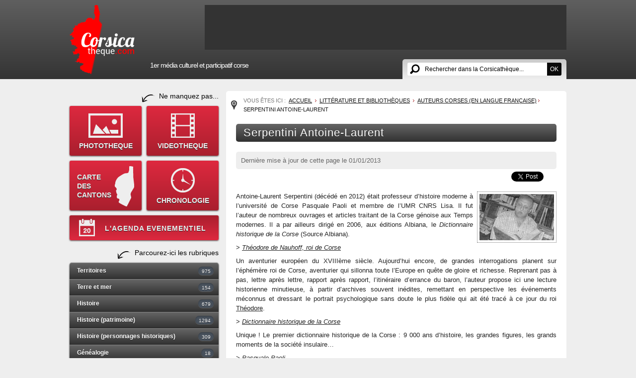

--- FILE ---
content_type: text/html; charset=utf-8
request_url: https://www.corsicatheque.com/Litterature-et-bibliotheques/Auteurs-corses-en-langue-francaise/Serpentini-Antoine-Laurent
body_size: 13708
content:
<!DOCTYPE html PUBLIC "-//W3C//DTD XHTML 1.0 Transitional//EN" "http://www.w3.org/TR/xhtml1/DTD/xhtml1-transitional.dtd">
<html xmlns="http://www.w3.org/1999/xhtml" xml:lang="fr-FR" lang="fr-FR">
<head>
	<meta http-equiv="Content-Type" content="text/html; charset=utf-8" />
<style type="text/css">
.limitdisplay-user { display: none; }.limitdisplay-user-10 { display: inline; }.limitdisplay-user-block-10 { display: block; }</style>                                          <title>Serpentini Antoine-Laurent / Auteurs corses (en langue française) / Littérature et bibliothèques / Accueil - 1er Média Culturel Corse - Corsicatheque.com</title>

    
    
                <meta name="Content-Type" content="text/html; charset=utf-8" />

            <meta name="Content-language" content="fr-FR" />

                    <meta name="author" content="eZ Systems" />
    
                <meta name="copyright" content="eZ Systems" />
    
                <meta name="description" content="Content Management System" />
    
                <meta name="keywords" content="cms, publish, e-commerce, content management, development framework" />
    
    
    
    <!--[if lt IE 9 ]>
        <meta http-equiv="X-UA-Compatible" content="IE=8,chrome=1" />
    <![endif]-->

    <meta name="MSSmartTagsPreventParsing" content="TRUE" />
    <meta name="generator" content="eZ Publish" />
        
<link rel="Home" href="/" title="Page d'accueil de 1er Média Culturel Corse - Corsicatheque.com" />
<link rel="Index" href="/" />
<link rel="Top"  href="/" title="Serpentini Antoine-Laurent / Auteurs corses (en langue française) / Littérature et bibliothèques / Accueil - 1er Média Culturel Corse - Corsicatheque.com" />
<link rel="Search" href="/content/advancedsearch" title="Recherche 1er Média Culturel Corse - Corsicatheque.com" />
<link rel="Shortcut icon" href="/extension/wx_corsicatheque/design/corsicatheque/images/favicon.ico" type="image/x-icon" />
<link rel="Copyright" href="/ezinfo/copyright" />
<link rel="Author" href="/ezinfo/about" />

<script type="text/javascript">
(function() {
    var head = document.getElementsByTagName('head')[0];
    var printNode = document.createElement('link');
    printNode.rel = 'Alternate';
    printNode.href = "/layout/set/print/Litterature-et-bibliotheques/Auteurs-corses-en-langue-francaise/Serpentini-Antoine-Laurent" + document.location.search;
    printNode.media = 'print';
    printNode.title = "Version imprimable";
    head.appendChild(printNode);
})();
</script>      <link rel="stylesheet" type="text/css" href="/extension/wx_corsicatheque/design/corsicatheque/stylesheets/core.css" />
<link rel="stylesheet" type="text/css" href="/design/standard/stylesheets/debug.css" />
<link rel="stylesheet" type="text/css" href="/extension/wx_corsicatheque/design/corsicatheque/stylesheets/pagelayout.css" />
<link rel="stylesheet" type="text/css" href="/extension/wx_corsicatheque/design/corsicatheque/stylesheets/content.css" />
<link rel="stylesheet" type="text/css" href="/extension/ezwt/design/standard/stylesheets/websitetoolbar.css" />
<link rel="stylesheet" type="text/css" href="/extension/wx_corsicatheque/design/corsicatheque/stylesheets/knacss.css" />
<link rel="stylesheet" type="text/css" href="/extension/wx_corsicatheque/design/corsicatheque/stylesheets/styles.css" />
<link rel="stylesheet" type="text/css" href="/extension/wx_corsicatheque/design/corsicatheque/stylesheets/menu.css" />
<link rel="stylesheet" type="text/css" href="/extension/wx_corsicatheque/design/corsicatheque/stylesheets/wysiwyg.css" />
<link rel="stylesheet" type="text/css" href="/extension/ezfind/design/standard/stylesheets/ezfind.css" />
<link rel="stylesheet" type="text/css" href="/extension/ezfind/design/standard/stylesheets/ezajax_autocomplete.css" />
<link rel="stylesheet" type="text/css" href="/extension/ezcomments/design/standard/stylesheets/comment.css" />
<link rel="stylesheet" type="text/css" href="/extension/wx_corsicatheque/design/corsicatheque/stylesheets/pages.css" />
<link rel="stylesheet" type="text/css" href="/extension/wx_corsicatheque/design/corsicatheque/stylesheets/jquery.fancybox.css" />
<link rel="stylesheet" type="text/css" href="/extension/wx_corsicatheque/design/corsicatheque/stylesheets/jquery.fancybox-buttons.css" />
<link rel="stylesheet" type="text/css" href="/extension/wx_corsicatheque/design/corsicatheque/stylesheets/jquery.fancybox-thumbs.css" />
<link rel="stylesheet" type="text/css" href="/extension/wx_corsicatheque/design/corsicatheque/stylesheets/chosen.css" />

<link rel="stylesheet" type="text/css" href="/extension/ezwebin/design/ezwebin/stylesheets/print.css" media="print" />
<!-- IE conditional comments; for bug fixes for different IE versions -->
<!--[if IE 5]>     <style type="text/css"> @import url(/extension/ezwebin/design/ezwebin/stylesheets/browsers/ie5.css);    </style> <![endif]-->
<!--[if lte IE 7]> <style type="text/css"> @import url(/extension/ezwebin/design/ezwebin/stylesheets/browsers/ie7lte.css); </style> <![endif]-->
<!--[if IE 7]> <style type="text/css">@import url(/extension/wx_corsicatheque/design/corsicatheque/stylesheets/browsers/ie7.css);  </style> <![endif]-->
<!--[if IE 8]> <style type="text/css">@import url(/extension/wx_corsicatheque/design/corsicatheque/stylesheets/browsers/ie8.css);  </style> <![endif]-->
<!--[if IE 9]> <style type="text/css">@import url(/extension/wx_corsicatheque/design/corsicatheque/stylesheets/browsers/ie9.css);  </style> <![endif]-->
<script type="text/javascript" src="https://ajax.googleapis.com/ajax/libs/jquery/1.7/jquery.min.js" charset="utf-8"></script>
<script type="text/javascript" src="https://jmar777.googlecode.com/svn/trunk/js/jquery.easing.1.3.js" charset="utf-8"></script>
<script type="text/javascript" src="/extension/ezjscore/design/standard/lib/yui/2.8.2/build/yuiloader/yuiloader-min.js" charset="utf-8"></script>
<script type="text/javascript">
var YUI2_config = {
                base: '/extension/ezjscore/design/standard/lib/yui/2.8.2/build/',
                loadOptional: true
            };
            var YUILoader =  new YAHOO.util.YUILoader(YUI2_config);
</script>
<script type="text/javascript" src="/extension/wx_corsicatheque/design/corsicatheque/javascript/global.js" charset="utf-8"></script>
<script type="text/javascript" src="/extension/ezfind/design/standard/javascript/ezajax_autocomplete.js" charset="utf-8"></script>
<script type="text/javascript" src="/extension/wx_corsicatheque/design/corsicatheque/javascript/jquery.innerfade.js" charset="utf-8"></script>
<script type="text/javascript" src="/extension/ezjscore/design/standard/lib/yui/3.4.1/build/yui/yui-min.js" charset="utf-8"></script>
<script type="text/javascript">
var YUI3_config = {"base":"\/extension\/ezjscore\/design\/standard\/lib\/yui\/3.4.1\/build\/","combine":false,"modules":{}};
</script>
<script type="text/javascript">

YUI( YUI3_config ).add('io-ez', function( Y )
{
    var _rootUrl = '/', _serverUrl = _rootUrl + 'ezjscore/', _seperator = '@SEPERATOR$', _configBak,
        _prefUrl = _rootUrl + 'user/preferences';

    // (static) Y.io.ez() uses Y.io()
    //
    // @param string callArgs
    // @param object|undefined c Same format as second parameter of Y.io()
    function _ez( callArgs, c )
    {
        callArgs = callArgs.join !== undefined ? callArgs.join( _seperator ) : callArgs;
        var url = _serverUrl + 'call/';

        // Merge configuration object
        if ( c === undefined )
            c = {on:{}, data: '', headers: {}, method: 'POST'};
        else
            c = Y.merge( {on:{}, data: '', headers: {}, method: 'POST'}, c );

        var _token = '', _tokenNode = document.getElementById('ezxform_token_js');
        if ( _tokenNode ) _token = '&ezxform_token=' + _tokenNode.getAttribute('title');

        // Append function arguments as post param if method is POST
        if ( c.method === 'POST' )
            c.data += ( c.data ? '&' : '' ) + 'ezjscServer_function_arguments=' + callArgs + _token;
        else
            url += encodeURIComponent( callArgs );

        // force json transport
        c.headers.Accept = 'application/json,text/javascript,*/*';

        // backup user success call
        if ( c.on.success !== undefined )
            c.on.successCallback = c.on.success;

        c.on.success = _ioezSuccess;
        _configBak = c;

        return Y.io( url, c );
    }

    function _ioezSuccess( id, o )
    {
        if ( o.responseJSON === undefined )
        {
            // create new object to avoid error in ie6 (and do not use Y.merge since it fails in ff)
            var returnObject = {'responseJSON': Y.JSON.parse( o.responseText ),
                                'readyState': o.readyState,
                                'responseText': o.responseText,
                                'responseXML': o.responseXML,
                                'status': o.status,
                                'statusText': o.statusText
            };
        }
        else
        {
            var returnObject = o;
        }

        var c = _configBak;
        if ( c.on.successCallback !== undefined )
        {
            if ( c.arguments !== undefined )
                c.on.successCallback( id, returnObject, c.arguments );
            else
                c.on.successCallback( id, returnObject, null );
        }
        else if ( window.console !== undefined )
        {
            if ( returnObject.responseJSON.error_text )
                window.console.error( 'Y.ez(): ' + returnObject.responseJSON.error_text );
            else
                window.console.log( 'Y.ez(): ' + returnObject.responseJSON.content );
        }
        _configBak.on.success = _configBak.on.successCallback;
        _configBak.on.successCallback = undefined;
    }

    _ez.url = _serverUrl;
    _ez.root_url = _rootUrl;
    _ez.seperator = _seperator;
    Y.io.ez = _ez;
    Y.io.ez.setPreference = function( name, value )
    {
        var c = {on:{}, data:'', headers: {}, method: 'POST'},
            _tokenNode = document.getElementById( 'ezxform_token_js' );

        c.data = 'Function=set_and_exit&Key=' + encodeURIComponent( name ) + '&Value=' + encodeURIComponent( value );
        if ( _tokenNode )
            c.data += '&ezxform_token=' + _tokenNode.getAttribute( 'title' );
        return Y.io( _prefUrl, c );
    }
}, '3.0.0' ,{requires:['io-base', 'json-parse']});
        
</script>
<script type="text/javascript" src="/extension/ezcomments/design/standard/javascript/ezcomments.js" charset="utf-8"></script>
<script type="text/javascript" src="/extension/wx_corsicatheque/design/corsicatheque/javascript/jquery.fancybox.js" charset="utf-8"></script>
<script type="text/javascript" src="/extension/wx_corsicatheque/design/corsicatheque/javascript/jquery.fancybox-buttons.js" charset="utf-8"></script>
<script type="text/javascript" src="/extension/wx_corsicatheque/design/corsicatheque/javascript/jquery.fancybox-thumbs.js" charset="utf-8"></script>
<script type="text/javascript" src="/extension/wx_corsicatheque/design/corsicatheque/javascript/chosen.jquery.js" charset="utf-8"></script>
<script type="text/javascript" src="/extension/wx_corsicatheque/design/corsicatheque/javascript/wx_page_full.js" charset="utf-8"></script>

<!--[if lte IE 7]>
        <script type="text/javascript" src="/design/corsicatheque/javascript/jquery.ie6blocker.js"></script>
<![endif]-->

<script type="text/javascript">

  var _gaq = _gaq || [];
  _gaq.push(['_setAccount', 'UA-736004-25']);
  _gaq.push(['_trackPageview']);

  (function() {
    var ga = document.createElement('script'); ga.type = 'text/javascript'; ga.async = true;
    ga.src = ('https:' == document.location.protocol ? 'https://ssl' : 'http://www') + '.google-analytics.com/ga.js';
    var s = document.getElementsByTagName('script')[0]; s.parentNode.insertBefore(ga, s);
  })();

</script>

</head>
<body>
	<div id="global">

    <div id="header">
    <div id="logo">
        <a href="/"><img src="/extension/wx_corsicatheque/design/corsicatheque/images/logo2016.png" /></a>
    </div>
    <div id="leaderboard" lang="01:12 am 19 novembre 2025">
    	 
<ul id="leaderboard_slider">  </ul>    </div>
   
    <div id="searchzone">    
      <form action="/content/search">
      
                
        <div id="ezautocomplete">
        	<input id="searchtext" name="SearchText" class="text autoclear" type="text" value="Rechercher dans la Corsicathèque..." defaultvalue="Rechercher dans la Corsicathèque..." /><input type="submit" class="submit" value="OK">
        	<div id="ezautocompletecontainer"></div>
        </div>
        
               
      </form>
    </div>
    
    <p class="baseline">1er média culturel et participatif corse</p>
        
        
    <script type="text/javascript">
    
    jQuery('#ezautocompletecontainer').css('width', jQuery('input#searchtext').width() + 60);
    
    var ezAutoHeader = eZAJAXAutoComplete();
    ezAutoHeader.init({    
        url: "/ezjscore/call/ezfind::autocomplete",
        inputid: 'searchtext',
        containerid: 'ezautocompletecontainer',
        minquerylength: 2,
        resultlimit: 10
    
    });
    </script>
    
    
</div>                                          
     
                      
    <div id="middle">
    	    	<div id="leftcol">

   
    <p class="accroche1">Ne manquez pas...</p>
    
    <div id="menu_secondaire">
        <a class="mn_sub" id="mn_photo" href="/Phototheque">PHOTOTHEQUE</a>
        <a class="mn_sub" id="mn_video" href="/Videotheque">VIDEOTHEQUE</a>
        <a class="mn_sub" id="mn_carte" href="/carte-corse">CARTE<br />DES<br />CANTONS</a>
        <a class="mn_sub" id="mn_chrono" href="/Frise">CHRONOLOGIE</a>
        <a class="mn_sub" id="mn_agenda" href="/Agenda">L'AGENDA EVENEMENTIEL</a>
    </div>
    
    <p class="accroche1">Parcourez-ici les rubriques</p>
    
     
        
    <ul class="menu">
            
    	
                	<li class="item1">
	 
	<a href="/Territoires">Territoires <span>975</span></a>
     
    <ul>
        	        	<li class="subitem1">
		<a href="/Territoires/Les-360-communes-corses">Les 360 communes corses<span>361</span></a>   
</li>            	
        	        	<li class="subitem2">
		<a href="/Territoires/Les-hameaux">Les hameaux<span>15</span></a>   
</li>            	
        	        	<li class="subitem3">
		<a href="/Territoires/Les-villages-abandonnes">Les villages abandonnés<span>3</span></a>   
</li>            	
        	        	<li class="subitem4">
		<a href="/Territoires/La-Corse-de-l-interieur">La Corse de l'intérieur<span>144</span></a>   
</li>            	
        	        	<li class="subitem5">
		<a href="/Territoires/La-Corse-du-littoral">La Corse du littoral<span>122</span></a>   
</li>            	
        	        	<li class="subitem6">
		<a href="/Territoires/La-Corse-urbaine">La Corse urbaine<span>41</span></a>   
</li>            	
        	        	<li class="subitem7">
		<a href="/Territoires/Les-montagnes">Les montagnes<span>35</span></a>   
</li>            	
        	        	<li class="subitem8">
		<a href="/Territoires/Les-cours-d-eau">Les cours d'eau<span>76</span></a>   
</li>            	
        	        	<li class="subitem9">
		<a href="/Territoires/Les-lacs-et-les-etangs">Les lacs et les étangs<span>53</span></a>   
</li>            	
        	        	<li class="subitem10">
		<a href="/Territoires/Les-plages">Les plages<span>37</span></a>   
</li>            	
        	        	<li class="subitem11">
		<a href="/Territoires/Sites-touristiques">Sites touristiques<span>11</span></a>   
</li>            	
        	        	<li class="subitem12">
		<a href="/Territoires/Les-randonnees">Les randonnées<span>3</span></a>   
</li>            	
        	        	<li class="subitem13">
		<a href="/Territoires/Les-sentiers">Les sentiers<span>5</span></a>   
</li>            	
        	        	<li class="subitem14">
		<a href="/Territoires/La-Corse-en-Mediterranee">La Corse en Méditerranée<span>2</span></a>   
</li>            	
        	        	<li class="subitem15">
		<a href="/Territoires/Livres-sur-le-patrimoine-de-la-Corse">Livres sur le patrimoine de la Corse<span>66</span></a>   
</li>            	
        	        	<li class="subitem16">
		<a href="/Territoires/I-nostri-paesi-in-lingua-nustrale-cu-l-ADECEC">I nostri paesi in lingua nustrale cù l'ADECEC<span>1</span></a>   
</li>            	
        </ul>
</li>               
            
    	
                	<li class="item2">
	 
	<a href="/Terre-et-mer">Terre et mer <span>154</span></a>
     
    <ul>
        	        	<li class="subitem1">
		<a href="/Terre-et-mer/Peche-chasse">Pêche/chasse<span>11</span></a>   
</li>            	
        	        	<li class="subitem2">
		<a href="/Terre-et-mer/Ports-et-marines">Ports et marines<span>2</span></a>   
</li>            	
        	        	<li class="subitem3">
		<a href="/Terre-et-mer/Marches-foires-rurales-et-artisanales">Marchés, foires rurales et artisanales<span>13</span></a>   
</li>            	
        	        	<li class="subitem4">
		<a href="/Terre-et-mer/Faune">Faune<span>16</span></a>   
</li>            	
        	        	<li class="subitem5">
		<a href="/Terre-et-mer/Flore">Flore<span>49</span></a>   
</li>            	
        	        	<li class="subitem6">
		<a href="/Terre-et-mer/Agriculture-Pastoralisme">Agriculture/Pastoralisme<span>31</span></a>   
</li>            	
        	        	<li class="subitem7">
		<a href="/Terre-et-mer/Eaux-bois-et-pierres-corses">Eaux, bois et pierres corses<span>3</span></a>   
</li>            	
        	        	<li class="subitem8">
		<a href="/Terre-et-mer/Livres-sur-la-faune-et-flore-de-Corse">Livres sur la faune et flore de Corse<span>29</span></a>   
</li>            	
        </ul>
</li>               
            
    	
                	<li class="item3">
	 
	<a href="/Histoire">Histoire <span>679</span></a>
     
    <ul>
        	        	<li class="subitem1">
		<a href="/Histoire/Prehistoire">Préhistoire<span>13</span></a>   
</li>            	
        	        	<li class="subitem2">
		<a href="/Histoire/Antiquite">Antiquité<span>4</span></a>   
</li>            	
        	        	<li class="subitem3">
		<a href="/Histoire/Moyen-Age">Moyen-Age<span>30</span></a>   
</li>            	
        	        	<li class="subitem4">
		<a href="/Histoire/16e-siecle">16e siècle<span>12</span></a>   
</li>            	
        	        	<li class="subitem5">
		<a href="/Histoire/17e-siecle">17e siècle<span>4</span></a>   
</li>            	
        	        	<li class="subitem6">
		<a href="/Histoire/18e-siecle">18e siècle<span>121</span></a>   
</li>            	
        	        	<li class="subitem7">
		<a href="/Histoire/19e-siecle">19e siècle<span>76</span></a>   
</li>            	
        	        	<li class="subitem8">
		<a href="/Histoire/Histoire-contemporaine">Histoire contemporaine<span>51</span></a>   
</li>            	
        	        	<li class="subitem9">
		<a href="/Histoire/La-Premiere-Guerre-mondiale-1914-1918">La Première Guerre mondiale (1914-1918)<span>17</span></a>   
</li>            	
        	        	<li class="subitem10">
		<a href="/Histoire/La-Seconde-Guerre-mondiale-1939-1945">La Seconde Guerre mondiale (1939-1945)<span>87</span></a>   
</li>            	
        	        	<li class="subitem11">
		<a href="/Histoire/Histoire-du-FLNC-et-du-nationalisme">Histoire du FLNC et du nationalisme<span>43</span></a>   
</li>            	
        	        	<li class="subitem12">
		<a href="/Histoire/Histoire-des-villes-et-villages-corses">Histoire des villes et villages corses<span>29</span></a>   
</li>            	
        	        	<li class="subitem13">
		<a href="/Histoire/Iconographies-anciennes">Iconographies anciennes<span>15</span></a>   
</li>            	
        	        	<li class="subitem14">
		<a href="/Histoire/Livres-sur-l-histoire-de-la-Corse">Livres sur l'histoire de la Corse<span>146</span></a>   
</li>            	
        	        	<li class="subitem15">
		<a href="/Histoire/Divers-Rencontres">Divers / Rencontres<span>31</span></a>   
</li>            	
        </ul>
</li>               
            
    	
                	<li class="item4">
	 
	<a href="/Histoire-patrimoine">Histoire (patrimoine) <span>1294</span></a>
     
    <ul>
        	        	<li class="subitem1">
		<a href="/Histoire-patrimoine/Sites-historiques">Sites historiques<span>483</span></a>   
</li>            	
        	        	<li class="subitem2">
		<a href="/Histoire-patrimoine/Forts-chateaux-et-citadelles">Forts, châteaux et citadelles<span>33</span></a>   
</li>            	
        	        	<li class="subitem3">
		<a href="/Histoire-patrimoine/Tours-genoises">Tours génoises<span>39</span></a>   
</li>            	
        	        	<li class="subitem4">
		<a href="/Histoire-patrimoine/Eglises-chapelles-et-couvents">Eglises, chapelles et couvents<span>281</span></a>   
</li>            	
        	        	<li class="subitem5">
		<a href="/Histoire-patrimoine/Monuments-aux-morts">Monuments aux morts<span>34</span></a>   
</li>            	
        	        	<li class="subitem6">
		<a href="/Histoire-patrimoine/Ponts">Ponts<span>23</span></a>   
</li>            	
        	        	<li class="subitem7">
		<a href="/Histoire-patrimoine/Places">Places<span>20</span></a>   
</li>            	
        	        	<li class="subitem8">
		<a href="/Histoire-patrimoine/Musees">Musées<span>21</span></a>   
</li>            	
        	        	<li class="subitem9">
		<a href="/Histoire-patrimoine/Musee-Fesch">Musée Fesch<span>25</span></a>   
</li>            	
        	        	<li class="subitem10">
		<a href="/Histoire-patrimoine/Les-statues-publiques-en-Corse">Les statues publiques en Corse<span>33</span></a>   
</li>            	
        	        	<li class="subitem11">
		<a href="/Histoire-patrimoine/Photos-et-cartes-postales-anciennes">Photos et cartes postales anciennes<span>123</span></a>   
</li>            	
        	        	<li class="subitem12">
		<a href="/Histoire-patrimoine/Cartes-anciennes">Cartes anciennes<span>33</span></a>   
</li>            	
        	        	<li class="subitem13">
		<a href="/Histoire-patrimoine/Timbres">Timbres<span>26</span></a>   
</li>            	
        	        	<li class="subitem14">
		<a href="/Histoire-patrimoine/Monnaies-et-medailles">Monnaies et médailles<span>36</span></a>   
</li>            	
        	        	<li class="subitem15">
		<a href="/Histoire-patrimoine/Blasons-armoiries-ecussons-et-devises">Blasons, armoiries, écussons et devises<span>27</span></a>   
</li>            	
        	        	<li class="subitem16">
		<a href="/Histoire-patrimoine/La-Corse-dans-le-monde">La Corse dans le monde<span>3</span></a>   
</li>            	
        	        	<li class="subitem17">
		<a href="/Histoire-patrimoine/Divers">Divers<span>54</span></a>   
</li>            	
        </ul>
</li>               
            
    	
                	<li class="item5">
	 
	<a href="/Histoire-personnages-historiques">Histoire (personnages historiques) <span>309</span></a>
     
    <ul>
        	        	<li class="subitem1">
		<a href="/Histoire-personnages-historiques/Le-Cardinal-Fesch-1763-1839">Le Cardinal Fesch (1763 - 1839)<span>2</span></a>   
</li>            	
        	        	<li class="subitem2">
		<a href="/Histoire-personnages-historiques/Ghjuvan-Petru-Gaffory-1704-1753">Ghjuvan'Petru Gaffory (1704-1753)<span>1</span></a>   
</li>            	
        	        	<li class="subitem3">
		<a href="/Histoire-personnages-historiques/Sambucucciu-d-Alandu-13-13">Sambucucciu d'Alandu (13.. - 13..)<span>2</span></a>   
</li>            	
        	        	<li class="subitem4">
		<a href="/Histoire-personnages-historiques/Vincentello-d-Istria-1380-1434">Vincentello d'Istria (1380-1434)<span>12</span></a>   
</li>            	
        	        	<li class="subitem5">
		<a href="/Histoire-personnages-historiques/Sampiero-Corso-1498-1567">Sampiero Corso (1498-1567)<span>10</span></a>   
</li>            	
        	        	<li class="subitem6">
		<a href="/Histoire-personnages-historiques/Theodore-de-Neuhoff-1694-1856">Théodore de Neuhoff (1694-1856)<span>5</span></a>   
</li>            	
        	        	<li class="subitem7">
		<a href="/Histoire-personnages-historiques/Pasquale-Paoli-1725-1807">Pasquale Paoli (1725-1807)<span>64</span></a>   
</li>            	
        	        	<li class="subitem8">
		<a href="/Histoire-personnages-historiques/Napoleon-Bonaparte-1769-1821">Napoléon Bonaparte (1769-1821)<span>73</span></a>   
</li>            	
        	        	<li class="subitem9">
		<a href="/Histoire-personnages-historiques/Heros-de-la-Resistance">Héros de la Résistance<span>26</span></a>   
</li>            	
        	        	<li class="subitem10">
		<a href="/Histoire-personnages-historiques/Les-bandits-celebres">Les bandits célèbres<span>10</span></a>   
</li>            	
        	        	<li class="subitem11">
		<a href="/Histoire-personnages-historiques/Les-autres-personnages">Les autres personnages<span>104</span></a>   
</li>            	
        </ul>
</li>               
            
    	
                	<li class="item6">
	 
	<a href="/Genealogie">Généalogie <span>18</span></a>
     
    <ul>
        	        	<li class="subitem1">
		<a href="/Genealogie/La-genealogie-des-personnages-historiques">La généalogie des personnages historiques<span>6</span></a>   
</li>            	
        	        	<li class="subitem2">
		<a href="/Genealogie/Recherches-Genealogiques">Recherches Généalogiques<span>12</span></a>   
</li>            	
        </ul>
</li>               
            
    	
             
        	<li class="item7">
	 
	<a href="/Litterature-et-bibliotheques" class="active">Littérature et bibliothèques <span>834</span></a>
     
    <ul>
        	     
        	<li class="subitem1">
		<a href="/Litterature-et-bibliotheques/Auteurs-corses-en-langue-francaise" class="current">Auteurs corses (en langue française)<span>160</span></a>   
</li>            	
        	        	<li class="subitem2">
		<a href="/Litterature-et-bibliotheques/Auteurs-anciens">Auteurs anciens<span>56</span></a>   
</li>            	
        	        	<li class="subitem3">
		<a href="/Litterature-et-bibliotheques/Editeurs-corses">Editeurs corses<span>8</span></a>   
</li>            	
        	        	<li class="subitem4">
		<a href="/Litterature-et-bibliotheques/Romans-et-nouvelles">Romans et nouvelles<span>69</span></a>   
</li>            	
        	        	<li class="subitem5">
		<a href="/Litterature-et-bibliotheques/Poesie">Poésie<span>2</span></a>   
</li>            	
        	        	<li class="subitem6">
		<a href="/Litterature-et-bibliotheques/Essais">Essais<span>212</span></a>   
</li>            	
        	        	<li class="subitem7">
		<a href="/Litterature-et-bibliotheques/These">Thèse<span>3</span></a>   
</li>            	
        	        	<li class="subitem8">
		<a href="/Litterature-et-bibliotheques/Beaux-livres">Beaux livres<span>99</span></a>   
</li>            	
        	        	<li class="subitem9">
		<a href="/Litterature-et-bibliotheques/Livres-anciens-sur-la-Corse">Livres anciens sur la Corse<span>21</span></a>   
</li>            	
        	        	<li class="subitem10">
		<a href="/Litterature-et-bibliotheques/Dictionnaires">Dictionnaires<span>7</span></a>   
</li>            	
        	        	<li class="subitem11">
		<a href="/Litterature-et-bibliotheques/Guides">Guides<span>35</span></a>   
</li>            	
        	        	<li class="subitem12">
		<a href="/Litterature-et-bibliotheques/Jeunesse">Jeunesse<span>27</span></a>   
</li>            	
        	        	<li class="subitem13">
		<a href="/Litterature-et-bibliotheques/Cronichette">Cronichette<span>5</span></a>   
</li>            	
        	        	<li class="subitem14">
		<a href="/Litterature-et-bibliotheques/Bibliotheques-et-mediatheques">Bibliothèques et médiathèques<span>14</span></a>   
</li>            	
        	        	<li class="subitem15">
		<a href="/Litterature-et-bibliotheques/Colomba-l-oeuvre-integrale">Colomba (l'oeuvre intégrale)<span>30</span></a>   
</li>            	
        	        	<li class="subitem16">
		<a href="/Litterature-et-bibliotheques/Divers">Divers<span>86</span></a>   
</li>            	
        </ul>
</li>               
            
    	
                	<li class="item8">
	 
	<a href="/Theatre-et-spectacles-vivants">Théâtre et spectacles vivants <span>43</span></a>
     
    <ul>
        	        	<li class="subitem1">
		<a href="/Theatre-et-spectacles-vivants/Comediens-humoristes-conteurs-et-troupes">Comédiens, humoristes, conteurs et troupes<span>24</span></a>   
</li>            	
        	        	<li class="subitem2">
		<a href="/Theatre-et-spectacles-vivants/Pieces-de-theatre-et-spectacles">Pièces de théâtre et spectacles<span>10</span></a>   
</li>            	
        	        	<li class="subitem3">
		<a href="/Theatre-et-spectacles-vivants/Salles-de-spectales-et-theatres">Salles de spectales et théâtres<span>9</span></a>   
</li>            	
        </ul>
</li>               
            
    	
                	<li class="item9">
	 
	<a href="/Cinema-et-documentaires">Cinéma et documentaires <span>40</span></a>
     
    <ul>
        	        	<li class="subitem1">
		<a href="/Cinema-et-documentaires/Documentaires">Documentaires<span>1</span></a>   
</li>            	
        	        	<li class="subitem2">
		<a href="/Cinema-et-documentaires/Realisateurs-acteurs-et-actrices">Réalisateurs, acteurs et actrices<span>14</span></a>   
</li>            	
        	        	<li class="subitem3">
		<a href="/Cinema-et-documentaires/Cinema-et-series-TV">Cinéma et séries TV<span>16</span></a>   
</li>            	
        	        	<li class="subitem4">
		<a href="/Cinema-et-documentaires/Salles-de-cinemas-et-cinematheques">Salles de cinémas et cinémathèques<span>3</span></a>   
</li>            	
        	        	<li class="subitem5">
		<a href="/Cinema-et-documentaires/Teasers-de-courts-et-longs-metrages">Teasers de courts et longs métrages<span>5</span></a>   
</li>            	
        	        	<li class="subitem6">
		<a href="/Cinema-et-documentaires/Livres-sur-le-cinema-corse">Livres sur le cinéma corse<span>1</span></a>   
</li>            	
        </ul>
</li>               
            
    	
                	<li class="item10">
	 
	<a href="/Danse">Danse <span>8</span></a>
     
    <ul>
        	        	<li class="subitem1">
		<a href="/Danse/Danse-traditionnelle">Danse traditionnelle<span>0</span></a>   
</li>            	
        	        	<li class="subitem2">
		<a href="/Danse/Danse-classique">Danse classique<span>1</span></a>   
</li>            	
        	        	<li class="subitem3">
		<a href="/Danse/Danse-moderne-et-contemporaine">Danse moderne et contemporaine<span>5</span></a>   
</li>            	
        	        	<li class="subitem4">
		<a href="/Danse/Spectacle-de-danse">Spectacle de danse<span>1</span></a>   
</li>            	
        	        	<li class="subitem5">
		<a href="/Danse/Livre-sur-la-danse-corse">Livre sur la danse corse<span>1</span></a>   
</li>            	
        </ul>
</li>               
            
    	
                	<li class="item11">
	 
	<a href="/Musique">Musique <span>299</span></a>
     
    <ul>
        	        	<li class="subitem1">
		<a href="/Musique/Groupes">Groupes<span>112</span></a>   
</li>            	
        	        	<li class="subitem2">
		<a href="/Musique/Chanteurs-chanteuses">Chanteurs/chanteuses<span>85</span></a>   
</li>            	
        	        	<li class="subitem3">
		<a href="/Musique/Musiciens">Musiciens<span>18</span></a>   
</li>            	
        	        	<li class="subitem4">
		<a href="/Musique/Instruments-traditionnels">Instruments traditionnels<span>12</span></a>   
</li>            	
        	        	<li class="subitem5">
		<a href="/Musique/Polyphonies-et-traditions-du-chant">Polyphonies et traditions du chant<span>1</span></a>   
</li>            	
        	        	<li class="subitem6">
		<a href="/Musique/Spectacles-musicaux">Spectacles musicaux<span>13</span></a>   
</li>            	
        	        	<li class="subitem7">
		<a href="/Musique/Clips-videos-musicaux">Clips vidéos musicaux<span>35</span></a>   
</li>            	
        	        	<li class="subitem8">
		<a href="/Musique/Affiches-groupes-et-artistes">Affiches groupes et artistes<span>1</span></a>   
</li>            	
        	        	<li class="subitem9">
		<a href="/Musique/Livres-sur-la-musique-et-la-chanson-corse">Livres sur la musique et la chanson corse<span>12</span></a>   
</li>            	
        	        	<li class="subitem10">
		<a href="/Musique/Divers">Divers<span>10</span></a>   
</li>            	
        </ul>
</li>               
            
    	
                	<li class="item12">
	 
	<a href="/Arts-plastiques">Arts plastiques <span>116</span></a>
     
    <ul>
        	        	<li class="subitem1">
		<a href="/Arts-plastiques/Peintres-anciens">Peintres anciens<span>11</span></a>   
</li>            	
        	        	<li class="subitem2">
		<a href="/Arts-plastiques/Peintres-contemporains">Peintres contemporains<span>15</span></a>   
</li>            	
        	        	<li class="subitem3">
		<a href="/Arts-plastiques/Photographes-corses">Photographes corses<span>9</span></a>   
</li>            	
        	        	<li class="subitem4">
		<a href="/Arts-plastiques/Sculpteurs-corses">Sculpteurs corses<span>8</span></a>   
</li>            	
        	        	<li class="subitem5">
		<a href="/Arts-plastiques/Artistes-primes">Artistes primés<span>4</span></a>   
</li>            	
        	        	<li class="subitem6">
		<a href="/Arts-plastiques/Expositions">Expositions<span>7</span></a>   
</li>            	
        	        	<li class="subitem7">
		<a href="/Arts-plastiques/Livres-sur-la-peinture-corse">Livres sur la peinture corse<span>1</span></a>   
</li>            	
        	        	<li class="subitem8">
		<a href="/Arts-plastiques/La-Corse-peinte-et-dessinee-dans-l-histoire">La Corse peinte et dessinée dans l'histoire<span>43</span></a>   
</li>            	
        	        	<li class="subitem9">
		<a href="/Arts-plastiques/Livres-sur-les-arts-et-arts-plastiques-corses">Livres sur les arts et arts plastiques corses<span>11</span></a>   
</li>            	
        	        	<li class="subitem10">
		<a href="/Arts-plastiques/Divers">Divers<span>7</span></a>   
</li>            	
        </ul>
</li>               
            
    	
                	<li class="item13">
	 
	<a href="/Bande-dessinee">Bande dessinée <span>125</span></a>
     
    <ul>
        	        	<li class="subitem1">
		<a href="/Bande-dessinee/BD-historiques-et-ado-adultes">BD historiques et ado-adultes<span>29</span></a>   
</li>            	
        	        	<li class="subitem2">
		<a href="/Bande-dessinee/BD-humoristiques">BD humoristiques<span>20</span></a>   
</li>            	
        	        	<li class="subitem3">
		<a href="/Bande-dessinee/Auteurs-BD-corses">Auteurs BD corses<span>9</span></a>   
</li>            	
        	        	<li class="subitem4">
		<a href="/Bande-dessinee/Dessinateurs-de-presse">Dessinateurs de presse<span>3</span></a>   
</li>            	
        	        	<li class="subitem5">
		<a href="/Bande-dessinee/BD-divers">BD divers<span>3</span></a>   
</li>            	
        	        	<li class="subitem6">
		<a href="/Bande-dessinee/Les-Festivals">Les Festivals<span>2</span></a>   
</li>            	
        	        	<li class="subitem7">
		<a href="/Bande-dessinee/Bandes-annonces-videos">Bandes annonces vidéos<span>6</span></a>   
</li>            	
        	        	<li class="subitem8">
		<a href="/Bande-dessinee/Articles-presse">Articles presse<span>41</span></a>   
</li>            	
        	        	<li class="subitem9">
		<a href="/Bande-dessinee/BD-a-la-TV">BD à la TV<span>12</span></a>   
</li>            	
        </ul>
</li>               
            
    	
                	<li class="item14">
	 
	<a href="/Legendaire">Légendaire <span>35</span></a>
     
    <ul>
        	        	<li class="subitem1">
		<a href="/Legendaire/Mazzerisme">Mazzerisme<span>4</span></a>   
</li>            	
        	        	<li class="subitem2">
		<a href="/Legendaire/L-ochju">L'ochju<span>2</span></a>   
</li>            	
        	        	<li class="subitem3">
		<a href="/Legendaire/Legendes-corses">Légendes corses<span>3</span></a>   
</li>            	
        	        	<li class="subitem4">
		<a href="/Legendaire/Contes-populaires">Contes populaires<span>1</span></a>   
</li>            	
        	        	<li class="subitem5">
		<a href="/Legendaire/Personnages-de-litterature-ou-de-fiction">Personnages de littérature ou de fiction<span>1</span></a>   
</li>            	
        	        	<li class="subitem6">
		<a href="/Legendaire/Livres-sur-la-religion-le-spitiruel-et-les-legendes-corses">Livres sur la religion, le spitiruel et les légendes corses<span>24</span></a>   
</li>            	
        </ul>
</li>               
            
    	
                	<li class="item15">
	 
	<a href="/Savoir-faire">Savoir faire <span>131</span></a>
     
    <ul>
        	        	<li class="subitem1">
		<a href="/Savoir-faire/Artisanat">Artisanat<span>28</span></a>   
</li>            	
        	        	<li class="subitem2">
		<a href="/Savoir-faire/Gastronomie">Gastronomie<span>19</span></a>   
</li>            	
        	        	<li class="subitem3">
		<a href="/Savoir-faire/Recettes">Recettes<span>40</span></a>   
</li>            	
        	        	<li class="subitem4">
		<a href="/Savoir-faire/Creation-Mode">Création/Mode<span>8</span></a>   
</li>            	
        	        	<li class="subitem5">
		<a href="/Savoir-faire/Livres-sur-l-artisanat-et-le-savoir-faire-corse">Livres sur l'artisanat et le savoir-faire corse<span>36</span></a>   
</li>            	
        </ul>
</li>               
            
    	
                	<li class="item16">
	 
	<a href="/Medias">Médias <span>268</span></a>
     
    <ul>
        	        	<li class="subitem1">
		<a href="/Medias/Presse-ecrite">Presse écrite<span>6</span></a>   
</li>            	
        	        	<li class="subitem2">
		<a href="/Medias/Television">Télévision<span>47</span></a>   
</li>            	
        	        	<li class="subitem3">
		<a href="/Medias/Radio">Radio<span>35</span></a>   
</li>            	
        	        	<li class="subitem4">
		<a href="/Medias/Internet">Internet<span>5</span></a>   
</li>            	
        	        	<li class="subitem5">
		<a href="/Medias/Les-journalistes-corses">Les journalistes corses<span>40</span></a>   
</li>            	
        	        	<li class="subitem6">
		<a href="/Medias/Les-Une-de-Corse-Matin">Les Une de Corse Matin<span>135</span></a>   
</li>            	
        </ul>
</li>               
            
    	
                	<li class="item17">
	 
	<a href="/Politique-et-personnalites-publiques">Politique et personnalités publiques <span>320</span></a>
     
    <ul>
        	        	<li class="subitem1">
		<a href="/Politique-et-personnalites-publiques/Les-figures-politiques-corses">Les figures politiques corses<span>118</span></a>   
</li>            	
        	        	<li class="subitem2">
		<a href="/Politique-et-personnalites-publiques/Personnalites-publiques">Personnalités publiques<span>73</span></a>   
</li>            	
        	        	<li class="subitem3">
		<a href="/Politique-et-personnalites-publiques/Opinions">Opinions <span>1</span></a>   
</li>            	
        	        	<li class="subitem4">
		<a href="/Politique-et-personnalites-publiques/Actualites-politiques">Actualités politiques <span>41</span></a>   
</li>            	
        	        	<li class="subitem5">
		<a href="/Politique-et-personnalites-publiques/L-assemblee-de-Corse">L'assemblée de Corse<span>11</span></a>   
</li>            	
        	        	<li class="subitem6">
		<a href="/Politique-et-personnalites-publiques/Les-Conseils-Generaux">Les Conseils Généraux<span>3</span></a>   
</li>            	
        	        	<li class="subitem7">
		<a href="/Politique-et-personnalites-publiques/Archives-des-resultats-electoraux">Archives des résultats électoraux<span>4</span></a>   
</li>            	
        	        	<li class="subitem8">
		<a href="/Politique-et-personnalites-publiques/Visites-presidentielles-ministerielles">Visites présidentielles/ministérielles<span>16</span></a>   
</li>            	
        	        	<li class="subitem9">
		<a href="/Politique-et-personnalites-publiques/Livres-d-opinion">Livres d'opinion<span>51</span></a>   
</li>            	
        	        	<li class="subitem10">
		<a href="/Politique-et-personnalites-publiques/Affiches-politiques">Affiches politiques<span>2</span></a>   
</li>            	
        </ul>
</li>               
            
    	
                	<li class="item18">
	 
	<a href="/Evenements-culturels-et-religieux">Evénements culturels et religieux <span>176</span></a>
     
    <ul>
        	        	<li class="subitem1">
		<a href="/Evenements-culturels-et-religieux/Manifestations-culturelles">Manifestations culturelles<span>47</span></a>   
</li>            	
        	        	<li class="subitem2">
		<a href="/Evenements-culturels-et-religieux/Salons-et-evenements-divers">Salons et événements divers<span>13</span></a>   
</li>            	
        	        	<li class="subitem3">
		<a href="/Evenements-culturels-et-religieux/Evenements-religieux">Evènements religieux<span>28</span></a>   
</li>            	
        	        	<li class="subitem4">
		<a href="/Evenements-culturels-et-religieux/Associations">Associations<span>60</span></a>   
</li>            	
        	        	<li class="subitem5">
		<a href="/Evenements-culturels-et-religieux/Marches-de-Noel">Marchés de Noël<span>7</span></a>   
</li>            	
        	        	<li class="subitem6">
		<a href="/Evenements-culturels-et-religieux/Affiches-d-evenements">Affiches d'événements<span>12</span></a>   
</li>            	
        	        	<li class="subitem7">
		<a href="/Evenements-culturels-et-religieux/Divers-Faits-divers">Divers / Faits divers<span>9</span></a>   
</li>            	
        </ul>
</li>               
            
    	
                	<li class="item19">
	 
	<a href="/Langue-corse">Langue corse <span>126</span></a>
     
    <ul>
        	        	<li class="subitem1">
		<a href="/Langue-corse/Cronaca-musicali-A-canzona-corsa-di-a-sittimana">Cronaca musicali - A canzona corsa di a sittimana<span>3</span></a>   
</li>            	
        	        	<li class="subitem2">
		<a href="/Langue-corse/Vocabulaire-du-pecheur-ajaccien">Vocabulaire du pêcheur ajaccien<span>1</span></a>   
</li>            	
        	        	<li class="subitem3">
		<a href="/Langue-corse/Auteurs-corses-en-langue-corse">Auteurs corses (en langue corse)<span>88</span></a>   
</li>            	
        	        	<li class="subitem4">
		<a href="/Langue-corse/Conjugaisons-des-verbes-en-langue-corse">Conjugaisons des verbes en langue corse<span>4</span></a>   
</li>            	
        	        	<li class="subitem5">
		<a href="/Langue-corse/Proverbes-corses">Proverbes corses<span>6</span></a>   
</li>            	
        	        	<li class="subitem6">
		<a href="/Langue-corse/Actualites-liees-a-la-langue-corse">Actualités liées à la langue corse<span>4</span></a>   
</li>            	
        	        	<li class="subitem7">
		<a href="/Langue-corse/Charte-de-la-langue-corse">Charte de la langue corse<span>2</span></a>   
</li>            	
        	        	<li class="subitem8">
		<a href="/Langue-corse/Manuels-d-apprentissage">Manuels d'apprentissage<span>18</span></a>   
</li>            	
        </ul>
</li>               
            
    	
                	<li class="item20">
	 
	<a href="/Sport-sauf-football">Sport (sauf football) <span>155</span></a>
     
    <ul>
        	        	<li class="subitem1">
		<a href="/Sport-sauf-football/Affiches-d-evenements-sportifs">Affiches d'événements sportifs<span>6</span></a>   
</li>            	
        	        	<li class="subitem2">
		<a href="/Sport-sauf-football/Autres-sports">Autres sports<span>26</span></a>   
</li>            	
        	        	<li class="subitem3">
		<a href="/Sport-sauf-football/Clubs-de-basket">Clubs de basket<span>8</span></a>   
</li>            	
        	        	<li class="subitem4">
		<a href="/Sport-sauf-football/Clubs-de-handball">Clubs de handball<span>16</span></a>   
</li>            	
        	        	<li class="subitem5">
		<a href="/Sport-sauf-football/Clubs-de-rugby">Clubs de rugby<span>13</span></a>   
</li>            	
        	        	<li class="subitem6">
		<a href="/Sport-sauf-football/Clubs-de-volley">Clubs de volley<span>8</span></a>   
</li>            	
        	        	<li class="subitem7">
		<a href="/Sport-sauf-football/Figures-du-sport">Figures du sport<span>27</span></a>   
</li>            	
        	        	<li class="subitem8">
		<a href="/Sport-sauf-football/L-Histoire-du-sport-corse-hors-football">L'Histoire du sport corse (hors football)<span>3</span></a>   
</li>            	
        	        	<li class="subitem9">
		<a href="/Sport-sauf-football/Livres-sur-le-sport-corse">Livres sur le sport corse<span>7</span></a>   
</li>            	
        	        	<li class="subitem10">
		<a href="/Sport-sauf-football/Rallye">Rallye<span>3</span></a>   
</li>            	
        	        	<li class="subitem11">
		<a href="/Sport-sauf-football/Sports-de-combat">Sports de combat<span>6</span></a>   
</li>            	
        	        	<li class="subitem12">
		<a href="/Sport-sauf-football/Sports-mecaniques">Sports mécaniques<span>17</span></a>   
</li>            	
        	        	<li class="subitem13">
		<a href="/Sport-sauf-football/Sports-nautiques">Sports nautiques<span>4</span></a>   
</li>            	
        	        	<li class="subitem14">
		<a href="/Sport-sauf-football/Stades-et-complexes-sportifs">Stades et complexes sportifs<span>11</span></a>   
</li>            	
        </ul>
</li>               
            
    	
                	<li class="item21">
	 
	<a href="/Football">Football <span>146</span></a>
     
    <ul>
        	        	<li class="subitem1">
		<a href="/Football/Grands-joueurs">Grands joueurs<span>15</span></a>   
</li>            	
        	        	<li class="subitem2">
		<a href="/Football/L-Histoire-de-l-AC-Ajaccio">L'Histoire de l'AC Ajaccio<span>39</span></a>   
</li>            	
        	        	<li class="subitem3">
		<a href="/Football/L-Histoire-du-GFC-Ajaccio">L'Histoire du GFC Ajaccio<span>20</span></a>   
</li>            	
        	        	<li class="subitem4">
		<a href="/Football/L-Histoire-du-SC-Bastia">L'Histoire du SC Bastia<span>23</span></a>   
</li>            	
        	        	<li class="subitem5">
		<a href="/Football/L-Histoire-du-football-amateur">L'Histoire du football amateur<span>2</span></a>   
</li>            	
        	        	<li class="subitem6">
		<a href="/Football/Clubs-de-football-professionnels-et-nationaux">Clubs de football professionnels et nationaux<span>7</span></a>   
</li>            	
        	        	<li class="subitem7">
		<a href="/Football/Clubs-de-football-amateurs">Clubs de football amateurs<span>37</span></a>   
</li>            	
        	        	<li class="subitem8">
		<a href="/Football/A-Squadra-corsa">A Squadra corsa<span>3</span></a>   
</li>            	
        </ul>
</li>               
            
    	
                	<li class="item22">
	 
	<a href="/Divers">Divers <span>55</span></a>
     
    <ul>
        	        	<li class="subitem1">
		<a href="/Divers/Avions-helicopteres-et-trains">Avions, hélicoptères et trains<span>5</span></a>   
</li>            	
        	        	<li class="subitem2">
		<a href="/Divers/Les-bateaux-dans-le-port-d-Ajaccio">Les bateaux dans le port d'Ajaccio<span>43</span></a>   
</li>            	
        	        	<li class="subitem3">
		<a href="/Divers/Divers">Divers<span>7</span></a>   
</li>            	
        </ul>
</li>               
            
    	
                	<li class="item23">
	 
	<a href="/Corsicatheque-Press-Book">&gt; Corsicathèque Press-Book <span>3</span></a>
     
    <ul>
        	        	<li class="subitem1">
		<a href="/Corsicatheque-Press-Book/Articles-presse-ecrite">Articles presse écrite<span>3</span></a>   
</li>            	
        </ul>
</li>               
            
    	
                	<li class="item24">
	 
	<a href="/Corsicatheque-English">&gt; Corsicathèque English <span>25</span></a>
     
    <ul>
        	        	<li class="subitem1">
		<a href="/Corsicatheque-English/Culture">Culture<span>5</span></a>   
</li>            	
        	        	<li class="subitem2">
		<a href="/Corsicatheque-English/Events-Festivals">Events/Festivals<span>2</span></a>   
</li>            	
        	        	<li class="subitem3">
		<a href="/Corsicatheque-English/Gastronomy">Gastronomy<span>3</span></a>   
</li>            	
        	        	<li class="subitem4">
		<a href="/Corsicatheque-English/Heritage">Heritage<span>11</span></a>   
</li>            	
        	        	<li class="subitem5">
		<a href="/Corsicatheque-English/Nature">Nature<span>4</span></a>   
</li>            	
        </ul>
</li>               
        </ul>
    
       
    
</div>	
        <div id="main_content">        
    	<p id="ariane">
    <i>VOUS ÊTES ICI : </i>     
                                    <a title="Accueil" href="/">ACCUEIL</a>
                                <span class="chevron"></span>                        <a title="Littérature et bibliothèques" href="/Litterature-et-bibliotheques">LITTÉRATURE ET BIBLIOTHÈQUES</a>
                                <span class="chevron"></span>                        <a title="Auteurs corses (en langue française)" href="/Litterature-et-bibliotheques/Auteurs-corses-en-langue-francaise">AUTEURS CORSES (EN LANGUE FRANÇAISE)</a>
                                <span class="chevron"></span>                        <span>SERPENTINI ANTOINE-LAURENT</span>
                                        
</p> 
    	 
        <div class="wx_page_full">

        <h1>Serpentini Antoine-Laurent</h1>
                
        <div class="indications">       
        
        	        
        	
        	
        	 
            
                                    
        	
                                
            <p class="modified">Dernière mise à jour de cette page le <span class="hour">01/01/2013</span></p>
                    
                        
                    </div>
        
        <div class="share">        
            <div class="fb">
            <iframe src="https://www.facebook.com/plugins/like.php?href=http://www.corsicatheque.com/Litterature-et-bibliotheques/Auteurs-corses-en-langue-francaise/Serpentini-Antoine-Laurent&amp;layout=standard&amp;show_faces=true&amp;width=520&amp;action=like&amp;font=arial&amp;colorscheme=light&amp;height=28" scrolling="no" frameborder="0" style="border:none; overflow:hidden; width:520px; height:28px;" allowTransparency="true"></iframe>            
            </div>        
            <div class="twitter">
            <a href="https://twitter.com/share" class="twitter-share-button" data-url="http://www.corsicatheque.com/Litterature-et-bibliotheques/Auteurs-corses-en-langue-francaise/Serpentini-Antoine-Laurent" data-text="Serpentini Antoine-Laurent" data-count="horizontal" data-via="Lcorsicatheque" data-lang="fr">Tweet</a>
            <script type="text/javascript" src="https://platform.twitter.com/widgets.js"></script>
            </div>        
        </div>
        
        
              
        <div class="visuel"> 
            <a class="fancybox" href="/var/corsicatheque/storage/images/litterature-et-bibliotheques/auteurs-corses-en-langue-francaise/serpentini-antoine-laurent/4904-1-fre-FR/Serpentini-Antoine-Laurent_wx_page_full_visuel_large.jpg">
            	<img src="/var/corsicatheque/storage/images/litterature-et-bibliotheques/auteurs-corses-en-langue-francaise/serpentini-antoine-laurent/4904-1-fre-FR/Serpentini-Antoine-Laurent_wx_page_full_visuel_mini.jpg" alt="Serpentini Antoine-Laurent" />
            </a>
        </div>    
       
        <div class="wysiwyg_content">
        <p>Antoine-Laurent Serpentini&nbsp;(décédé en 2012) était professeur d’histoire moderne à l’université de Corse Pasquale Paoli et membre de l’UMR CNRS Lisa. Il fut l’auteur de nombreux ouvrages et articles traitant de la Corse génoise aux Temps modernes. Il a par ailleurs dirigé en 2006, aux éditions Albiana, le&nbsp;<i>Dictionnaire historique de la Corse </i>(Source Albiana).</p><p>&gt; <a href="https://www.corsicatheque.com/Litterature-et-bibliotheques/Essais/Theodore-de-Neuhoff-roi-de-Corse" target="_self"><i>Théodore de Nauhoff, roi de Corse</i></a></p><p>Un aventurier européen du&nbsp;XVIIIème&nbsp;siècle. Aujourd’hui encore, de grandes interrogations planent sur l’éphémère roi de Corse, aventurier qui sillonna toute l’Europe en quête de gloire et richesse. Reprenant pas à pas, lettre après lettre, rapport après rapport, l’itinéraire d’errance du baron, l’auteur propose ici une lecture historienne minutieuse, à partir d’archives souvent inédites, remettant en perspective les événements méconnus et dressant le portrait psychologique sans doute le plus fidèle qui ait été tracé à ce jour du roi <a href="https://www.corsicatheque.com/Histoire-personnages-historiques/Pasquale-Paoli-1725-1807/Un-roi-etonnant-Theodore-de-Neuhoff-1736" target="_self">Théodore</a>.</p><p>&gt; <a href="https://www.corsicatheque.com/Litterature-et-bibliotheques/Essais/Dictionnaire-historique-de-la-Corse" target="_self"><i>Dictionnaire historique de la Corse</i></a></p><p>Unique ! Le premier dictionnaire historique de la Corse : 9&nbsp;000 ans d’histoire, les grandes figures, les grands moments de la société insulaire…</p><p>&gt; <i>Pasquale Paoli</i></p><p>Aspects de son œuvre et de la Corse de son temps, collectif.</p><p>Contributions et catalogue de l’exposition de l’université de Corse pour l’année du bicentenaire de <a href="https://www.corsicatheque.com/Histoire-personnages-historiques/Pasquale-Paoli" target="_self">Pasquale Paoli</a>. Une formidable iconographie et les contributions des plus éminents spécialistes de <a href="https://www.corsicatheque.com/Histoire-personnages-historiques/Pasquale-Paoli" target="_self">Pasquale Paoli</a>.</p><p>&gt; <i>Pasquale de'Paoli</i></p><p>
La Corse au cœur de l’Europe des Lumières, collectif<br />Pascal Paoli qui, de son vivant, signait Pasquale de’ Paoli, est un personnage de l’Europe du&nbsp;XVIIIème siècle aujourd’hui profondément méconnu. On sait, pourtant, l’intérêt de la tentative du général de la nation corse – à la suite d’un mouvement lancé vingt-six ans avant lui – pour, tout à la fois, inscrire les ambitions de son île à l’intérieur des traités passés entre les grandes puissances pour le contrôle de la Méditerranée et établir des rapports productifs entre le monde profondément archaïque de la Corse et les grands idéaux développés par l’Europe des Lumières.</p><p>&gt; <a href="https://www.corsicatheque.com/Litterature-et-bibliotheques/Essais/Histoire-de-l-Ecole-en-Corse" target="_self"><i>Histoire de l'école en Corse</i></a></p><p>Collection « Bibliothèque d’histoire de la Corse », sous la direction de&nbsp;<a href="https://www.corsicatheque.com/Langue-corse/Auteurs-corses-en-langue-corse/Fusina-Jacques" target="_self">Jacques Fusina</a>.</p><p>Le chantier de l’histoire de l’école en Corse restait jusqu’à ce jour une immense friche. Avec la mise en place d’un département Sciences de l’éducation à l’université de Corse, le projet de jeter les bases d’une approche historique de la discipline est né. Les 630 pages du présent ouvrage délimitent l’étendue des recherches entreprises et permettent aujourd’hui de saisir l’importance du travail de fondation entrepris. 15 auteurs balayent cette histoire particulière depuis l’Antiquité jusqu’à la création de l’université en 1981 et la mise en pratique de l’enseignement récent du corse dans les écoles. Un ouvrage de référence pour l’histoire sociale et culturelle de la Corse en particulier et celle de l’éducation en général.</p><p>&gt; <a href="https://www.corsicatheque.com/Litterature-et-bibliotheques/Essais/La-coltivatione" target="_self"><i>La Coltivatione</i></a></p><p>Gênes et la mise en valeur agricole de la Corse au&nbsp;XVIIème siècle&nbsp;siècle.</p><p>Une décennie (1637-1647), celle du « plus grand effort », vit Gênes tenter une réforme agraire de grande ampleur. Une collection de documents d’époque, choisis et annotés par un spécialiste d’histoire moderne, professeur à l’université de Corse, retrace les grandes lignes d’une réforme qui modifia profondément le paysage agricole insulaire</p><p>&gt; <a href="https://www.corsicatheque.com/Litterature-et-bibliotheques/Essais/Les-statuts-civils-et-criminels-de-la-Corse" target="_self"><i>Les Statuts civils et criminels de la Corse</i></a></p><p>Les grands textes du droit corse, tome II. Traduction des statuts appliqués à la Corse aux temps de l’administration génoise (présentée et commentée par le doyen de la faculté de droit de l’université de Corse).</p>	
       
         
         
                
        </div>
          
        <div class="comment_zone">
	                                    
                    
                    
        
                
        
                
        
        
	
    	
                                            	<div id="commentadd_wrapper">
                
<form method="post" action="/comment/add" name="CommentAdd">
<input type="hidden" name="ContentObjectID" value="1114" />
<input type="hidden" name="CommentLanguageCode" value="fre-FR" />
<input type="hidden" name="RedirectURI" value="https://www.corsicatheque.com/Litterature-et-bibliotheques/Auteurs-corses-en-langue-francaise/Serpentini-Antoine-Laurent" />

<div class="ezcom-add">
       
      
                            <div class="ezcom-field ezcom-field-name">
                <div class="ezcom-filed-error"></div>
                <label>
                    Nom :<span class="ezcom-field-mandatory">*</span>                </label>
                <input type="text" class="box" maxlength="50" id="CommentName" name="CommentName" />
            </div>
                
                            <div class="ezcom-field ezcom-field-website">
                <label>
                    Site web :                </label>
                <input type="text" class="box" maxlength="100" id="CommentWebsite" name="CommentWebsite" />
            </div>
                
                            <div class="ezcom-field ezcom-field-email">
                <label>
                    Courriel :<span class="ezcom-field-mandatory">*</span>&nbsp;<span class="ezcom-field-emailmessage">(Le courriel ne sera pas affiché)</span>
                </label>
                                    <input type="text" maxlength="100" class="box" id="CommentEmail" name="CommentEmail" />
                 
            </div>
                
		                     <div class="ezcom-field ezcom-field-title">
                <label>
                    Objet :                </label>
                <input type="text" class="box" maxlength="100" name="CommentTitle" />
            </div>
                

        <div class="ezcom-field ezcom-field-content">
            <label>
                Commentaire :<span class="ezcom-field-mandatory">*</span>
            </label>
            <textarea class="box" name="CommentContent" rows="" cols=""></textarea>
        </div>

                    
                            <div class="ezcom-field ezcom-field-notified">
                    <label>
                        <input type="checkbox" name="CommentNotified"  value="1" />
                        M'avertir des nouveaux commentaires
                    </label>
                </div>
                                        
                                          <div class="ezcom-field">
                  <fieldset>
                  <legend>Texte anti-spam :<span class="ezcom-field-mandatory">*</span></legend>
                                          <div class="message-warning">
                            La clé d'API reCAPTCHA n'est pas renseignée.
                        </div>
                                   </fieldset>
                </div>
                                                      <div class="ezcom-field ezcom-field-remember">
                <label>
                    <input type="checkbox" name="CommentRememberme" checked="checked" value="1" />
                    Se souvenir de moi
                </label>
            </div>
                <div class="ezcom-field">
            <input type="submit" value="Ajouter un commentaire" class="button" name="AddCommentButton" />
        </div>
</div>
</form>



<script type="text/javascript">
eZComments.cfg = {                    postbutton: '#ezcom-post-button',
                    postform: '#ezcom-comment-form',
                    postlist: '#ezcom-comment-list',
                    postcontainer: '#ezcom-comment-list',
                    sessionprefix: 'eZSESSID',
                    sortorder: 'desc',
                    fields: { 
                                name: '#CommentName',
                                website: '#CommentWebsite',
                                email: '#CommentEmail' 
                            }                 };
eZComments.init();
</script>

                </div>
                                        
        
        


        
                	<p class="bethefirst">
        	Soyez le premier à commenter cet article ! <a id="newcomment_link" href="#commentadd_wrapper">COMMENTER</a>
            </p>
                
        
                    
    
    
        
</div>    
                
                
    
</div>

        </div>    
    </div>
	       
        <div id="footer">

	<div class="last_commentaires">
    	<p class="accroche">Commentaires récents</p>
    	<div class="square">
    	                 	<div class="comment first">
                 <p class="title">SIMON</b>, le 11 avril</p>
                 <p class="text"><a href="/Histoire-patrimoine/Blasons-armoiries-ecussons-et-devises/Blason-et-devise-de-la-ville-de-Calenzana">bonjour,
il y a une autre faute sur la devise :il s'agit de &quot;frugifera&quot; et non pas &quot;frugiera&quot;.
La...</a></p>             
            </div>
                 	<div class="comment middle">
                 <p class="title">omobigusew</b>, le 25 mars</p>
                 <p class="text"><a href="/Litterature-et-bibliotheques/Beaux-livres/La-Bible-A-Bibbia-edition-bilingue-francais-corse">http://doxycycline-cheapbuy.site/ - doxycycline-cheapbuy.site.ankor &lt;a...</a></p>             
            </div>
                 	<div class="comment last">
                 <p class="title">utahijewooym</b>, le 25 mars</p>
                 <p class="text"><a href="/Litterature-et-bibliotheques/Beaux-livres/La-Bible-A-Bibbia-edition-bilingue-francais-corse">http://doxycycline-cheapbuy.site/ - doxycycline-cheapbuy.site.ankor &lt;a...</a></p>             
            </div>
             	</div>
    </div>
    
	<div class="follow_us">
    	<p class="accroche">Nous suivre</p>      
        <div class="square">  
            <a target="_blank" href="https://www.facebook.com/corsicatheque" title="Corsicathèque sur Facebook"><img src="/extension/wx_corsicatheque/design/corsicatheque/images/facebook.png" /></a>
            <a target="_blank" href="https://twitter.com/Lcorsicatheque" title="Corsicathèque sur Twitter"><img src="/extension/wx_corsicatheque/design/corsicatheque/images/twitter.png" /></a>  
        </div> 
    </div>
    
    <div class="clearboth"></div>
    
    <div class="bottomlinks">    
        <a href="/Qui-sommes-nous">Qui sommes-nous ?</a>
        <a href="/La-Corsicatheque-qu-est-ce-que-c-est">La Corsicathèque, qu'est-ce que c'est ?</a>
        <a href="/Contribuez-a-faire-grandir-la-Corsicatheque">Contribuez à faire grandir la Corsicathèque</a>
        <a href="/cdn-cgi/l/email-protection#debdb1b0aabfbdaa9ebdb1acadb7bdbfaab6bbafabbbf0bdb1b3">Contactez-nous</a>      
    </div>
    
    <p class="xyz">Site internet réalisé par <a title="Webaxis, agence web Corse" href='http://www.webaxis.fr'>webaxis</a> : agence web en Corse.</p>
    <div class="clearboth"></div>
</div>
  
              
    </div>



<script data-cfasync="false" src="/cdn-cgi/scripts/5c5dd728/cloudflare-static/email-decode.min.js"></script><script defer src="https://static.cloudflareinsights.com/beacon.min.js/vcd15cbe7772f49c399c6a5babf22c1241717689176015" integrity="sha512-ZpsOmlRQV6y907TI0dKBHq9Md29nnaEIPlkf84rnaERnq6zvWvPUqr2ft8M1aS28oN72PdrCzSjY4U6VaAw1EQ==" data-cf-beacon='{"version":"2024.11.0","token":"a326bd25f77642149e0b2f39036a74a5","r":1,"server_timing":{"name":{"cfCacheStatus":true,"cfEdge":true,"cfExtPri":true,"cfL4":true,"cfOrigin":true,"cfSpeedBrain":true},"location_startswith":null}}' crossorigin="anonymous"></script>
</body>
</html>

--- FILE ---
content_type: text/css
request_url: https://www.corsicatheque.com/extension/wx_corsicatheque/design/corsicatheque/stylesheets/knacss.css
body_size: 1610
content:
/*
 * www.KNACSS.com V2.1 @author: Raphael Goetter, Alsacreations
 * Licence CC-BY http://creativecommons.org/licenses/by/3.0/fr/
 */


/* ----------------------------- */
/* summary */
/* ----------------------------- */
/*
1- colors
2- reset
3- layout and modules
4- header
5- sidebar
6- footer
7- forms
8- main
9- iefix
10- print
11- desktop medias
12- mobile
*/

/* ----------------------------- */
/* ==colors */
/* ----------------------------- */


/* ----------------------------- */
/* ==reset */
/* ----------------------------- */

/* base font-size corresponds to 10px and is adapted to rem unit */
html {
	font-size: 62.5%;
}
body {
	background-color: #fff;
	color: #000;
	font-family: "Century Gothic", helvetica, arial, sans-serif;
	font-size: 1.4em; /* equiv 14px */
	line-height: 1.5; /* adapt to your design */
}

/* font-sizing for content */
/* preserve vertical-rythm, thanks to http://soqr.fr/vertical-rhythm/ */
p,
ul,
ol,
dl,
blockquote,
pre,
td,
th,
label,
textarea {
	font-size: 1em; /* equiv 14px */
	line-height: 1.5em;
	margin: 21px 0;
}
h1, .h1-like {
	font-size: 1.8571em; /* equiv 26px */
	line-height: 1.6154em;
	margin: 42px 0 21px 0;
}
h2, .h2-like {
	font-size: 1.7143em; /* equiv 24px */
	line-height: 1.75em;
	margin: 42px 0 21px 0;
}
h3, .h3-like {
	font-size: 1.5714em; /* equiv 22px */
	line-height: 1.909em;
	margin: 42px 0 21px 0;
}
h4, .h4-like {
	font-size: 1.4286em; /* equiv 20px */
	line-height: 1.05em;
	margin: 42px 0 21px 0;
}
h5, .h5-like {
	font-size: 1.2857em; /* equiv 18px */
	line-height: 1.1667em;
	margin: 42px 0 21px 0;
}
h6, .h6-like {
	font-size: 1.1429em; /* equiv 16px */
	line-height: 1.3125em;
	margin: 42px 0 21px 0;
}


/* soft reset */
html,
body,
label {
	margin: 0;
	padding: 0;
}
ul,
ol {
	padding-left: 30px;
}
code,
pre,
samp {
	white-space: pre-wrap;
	font-family: consolas, 'DejaVu Sans Mono', courier, monospace;
}
code { line-height: 1em; }
table { margin-bottom: 21px; }

/* avoid collapsing margins on headings */
h1:first-child,
h2:first-child,
h3:first-child,
h4:first-child,
h5:first-child,
h6:first-child {
	margin-top: 0;
}

/* avoid margins on nested elements */
li p,
li ul,
li ol {
	margin-top: 0;
	margin-bottom: 0;
}

/* HTML5 tags */
article, aside, details, figcaption, figure, footer, header, hgroup, nav, section {
	display: block;
}

/* max values 
img, table, td, blockquote, code, pre, textarea, input, object, video {
	max-width: 100%;
	height: auto;
}
*/
/* you shall not pass */
textarea, table, td, th, code, pre, samp, div, p {
	word-wrap: break-word;
	-webkit-hyphens: auto;
	-moz-hyphens: auto;
	-ms-hyphens: auto;
	-o-hyphens: auto;
	hyphens: auto;
}

/* pictures 
img {
	width: auto;
	vertical-align: middle;
}
a img { border: 0; }
*/

/* ----------------------------- */
/* ==layout and modules */
/* ----------------------------- */

/* switching box model for all elements */
* {
	-webkit-box-sizing: border-box;
	-moz-box-sizing: border-box;
	box-sizing: border-box;
}

/* float layout */
/* ----------- */


/* alignments (blocks and inline) */
/* ------------------------------ */



/* ----------------------------- */
/* ==header */
/* ----------------------------- */

/* ----------------------------- */
/* ==sidebar */
/* ----------------------------- */

/* ----------------------------- */
/* ==footer */
/* ----------------------------- */

/* ----------------------------- */
/* ==forms */
/* ----------------------------- */

form,
fieldset {
	border: none;
}
input,
button,
select,
label {
	vertical-align: middle; /* @bugfix alignment */
}

/* ----------------------------- */
/* ==main */
/* ----------------------------- */

/* ----------------------------- */
/* ==iefix */
/* ----------------------------- */

/* haslayout for IE6/IE7 */
.ie67 .clearfix,
.ie67 .line,
.ie67 .mod,
.ie67 .row,
.ie67 .col {
	zoom: 1;
}

/* inline-block and table-cell for IE6/IE7 */
/* warning: .col needs width on IE6/IE7 */
.ie67 .btn,
.ie67 .col,
.ie67 .inbl {
	display: inline;
	zoom: 1;
}
.ie8 img {
	width: auto; /* @bugfix for IE8 */
}

/* box-sizing for IE6/IE7 */
/* @source https://github.com/Schepp/box-sizing-polyfill */
/*
.ie67 * {
	behavior: url(/js/boxsizing.htc);
}
*/

/* ----------------------------- */
/* ==print */
/* ----------------------------- */

/* quick print reset */
@media print {
	p,
	blockquote {
		orphans: 2;
		widows: 2;
	}
	blockquote,
	ul,
	ol {
		page-break-inside: avoid;
	}
	h1,
	h2,
	h3,
	caption {
		page-break-after: avoid;
	}
}

/* ----------------------------- */
/* ==desktop medias */
/* ----------------------------- */

@media (min-width: 641px) {
	/* here go rules for big resources and big screens like: background-images, font-faces, etc. */
}

/* ----------------------------- */
/* ==mobile */
/* ----------------------------- */

/* quick tablet reset */
@media (max-width: 768px) {
	.tablet-hidden { display: none; }
	[class*="mw"],
	[class*="w9"],
	[class*="w8"],
	[class*="w7"],
	[class*="w6"] {
		width: auto;
	}
}

/* quick smartphone reset */
@media (max-width: 640px) {
	.phone-hidden { display: none; }
	.mod,
	.col,
	label,
	fieldset {
		display: block !important;
		margin-left: 0 !important;
		margin-right: 0 !important;
		border: 0;
		float: none !important;
		width: auto !important;
	}
	[class*="w5"],
	[class*="w4"],
	[class*="w3"] {
		width: auto;
	}
	.row { width: 100% !important; }
}

@media (-webkit-min-device-pixel-ratio: 1.3),
       (-o-min-device-pixel-ratio: 4/3),
       (min--moz-device-pixel-ratio: 1.3),
       (min-device-pixel-ratio: 1.3) {
/* Style adjustments for high resolution devices */
}

/* orientation iOS font-size fix */
@media (orientation: landscape) and (max-device-width: 640px) {
	html,
	body {
		-webkit-text-size-adjust: 100%;
	}
}

--- FILE ---
content_type: text/css
request_url: https://www.corsicatheque.com/extension/wx_corsicatheque/design/corsicatheque/stylesheets/styles.css
body_size: 2899
content:
body {
	background:#eee url(../images/bg_header.png) repeat-x 0 0;	
	font-family:Arial, Helvetica, sans-serif;
	padding-bottom:20px;
	
}

.clearboth {
	clear:both;
	height:0;
	margin:0;
	padding:0;
}

a {	
	text-decoration:underline;	
	color:#222;
	outline: 0;
}

a, input {
	outline: 0;	
}

a:hover {
	color:#A91F2E;
}


/* ----------------------------- */
/* ==Erreurs */
/* ----------------------------- */


.ie7advertising {
	background-color:#F93;
	color:#222;
	font-size:12px;
	padding:5px;
	margin-bottom:10px;
	/*
	border-radius:3px;
	behavior: url(/extension/wx_corsicatheque/design/corsicatheque/javascript/css3pie/PIE.php);
	*/
	text-align:center;
}

.ie7advertising a {	
	background-color:#222;
	color:#F93;
	text-decoration:none;
}

div.message-error {
	border-color: #C04040;
	border-radius:3px;
	behavior: url(/extension/wx_corsicatheque/design/corsicatheque/javascript/css3pie/PIE.php);
}

div.message-error  .errortitle {
	font-size:16px;
	font-weight:bold;
}	

div.message-error .button {
	background-color: #222;
	color: white;
	border: none;
	line-height: 19px;
	border-radius: 3px;
	behavior: url(/extension/wx_corsicatheque/design/corsicatheque/javascript/css3pie/PIE.php);
}


/* ----------------------------- */
/* ==global */
/* ----------------------------- */

#global {	
	width:1000px;
	margin:auto;
}

/* ----------------------------- */
/* ==header */
/* ----------------------------- */

#header {
	height:159px;
}
/*
#header #logo {
	float:left;
	width:270px;
	height:140px;
	margin-top:10px;
	background:transparent url(../images/bg_logo.png) no-repeat center top;	
	font-family:"Century Gothic", helvetica, arial, sans-serif;
}


#header #logo a {
	display:block;
	font-size:32px;
	text-decoration:none;
	color:#363636;
	line-height:35px;
	margin-left:100px;
	margin-top:19px;
}

#header #logo span {
	font-size:30px;
	color:#ae1e2c;
}
#header #logo em {
	font-size:14px;
	font-style:normal;
}
*/

#header #logo {
	float:left;
	width:140px;
	height:140px;
	margin-top:10px;
}

#header #logo img {	
	height:140px;
}




#header p.baseline {
	float: right;
	font-size:14px;
	color:#fff;
	text-align:right;
	letter-spacing:-1px;
	font-family:"Century Gothic", helvetica, arial, sans-serif;
	margin-right: 310px;
}

#header #leaderboard {
	float:right;
	width:728px;
	height:90px;
	background:#333;
	margin-top:10px;
}
#header #leaderboard #leaderboard_slider {
	list-style-type:none;
	padding:0;
	margin:0;
}



#header #searchzone {
	float:right;
	width:330px;
	height:40px;
	background:#eee;
	margin-top: 19px;
	padding:7px 0 0 10px;
	border-radius:5px 5px 0 0;
	background-image: -webkit-gradient(linear, left top, left bottom, from(rgb(201,201,201)),to(rgb(238,238,238)));
	background-image: -webkit-linear-gradient(top, rgb(201,201,201), rgb(238,238,238));
	background-image: -moz-linear-gradient(top, rgb(201,201,201), rgb(238,238,238));
	background-image: -o-linear-gradient(top, rgb(201,201,201), rgb(238,238,238));
	background-image: -ms-linear-gradient(top, rgb(201,201,201), rgb(238,238,238));
	background-image: linear-gradient(top, rgb(201,201,201), rgb(238,238,238));
	-pie-background: linear-gradient(#c9c9c9, #eeeeee);
  	behavior: url(/extension/wx_corsicatheque/design/corsicatheque/javascript/css3pie/PIE.php);
}

#header #searchzone input.text {
	width:281px;
	height:26px;
	margin:0;
	padding:0 8px 0 35px;
	line-height:26px;
	font-size:12px;
	border:0;
	background:#fff url(../images/search.png) no-repeat 5px center;
	border-radius:3px 0 0 3px;
	behavior: url(/extension/wx_corsicatheque/design/corsicatheque/javascript/css3pie/PIE.php);
}
#header #searchzone input.submit {
	width:29px;
	height:26px;
	margin:0;
	line-height:26px;
	font-size:12px;
	border:0;
	background-color:#0a0a0a;
	color:#fff;
	padding:0;
	border-radius:0 3px 3px 0;
	behavior: url(/extension/wx_corsicatheque/design/corsicatheque/javascript/css3pie/PIE.php);
}



/* ----------------------------- */
/* ==middle */
/* ----------------------------- */

#middle {
	clear:both;		
}

#leftcol {
	float:left;
	width:300px;
	padding-top:15px;
}

#leftcol p.accroche1 {
	float:right;
	margin:0 0 5px 0;
	padding:0 0 0 35px;
	background:transparent url(../images/arrows1.png) no-repeat 0 12px;
	color:#000;
	line-height:30px;	
	font-family:"Century Gothic", helvetica, arial, sans-serif;
}

#leftcol #menu_secondaire {
	clear:both;	
}

#leftcol a.mn_sub {	
	display:block;
	float:left;
	width:145px;
	height:100px;
	border-radius:3px;
	background: url(../images/menuwhiteicons.png) no-repeat, -webkit-gradient(linear, left top, left bottom, from(rgb(222,41,63)),to(rgb(169,31,46)));
	background: url(../images/menuwhiteicons.png) no-repeat, -webkit-linear-gradient(top, rgb(222,41,63), rgb(169,31,46));
	background: url(../images/menuwhiteicons.png) no-repeat, -moz-linear-gradient(top, rgb(222,41,63), rgb(169,31,46));
	background: url(../images/menuwhiteicons.png) no-repeat, -o-linear-gradient(top, rgb(222,41,63), rgb(169,31,46));
	background: url(../images/menuwhiteicons.png) no-repeat, -ms-linear-gradient(top, rgb(222,41,63), rgb(169,31,46));
	background: url(../images/menuwhiteicons.png) no-repeat, linear-gradient(top, rgb(222,41,63), rgb(169,31,46));	
	-pie-background: url(/extension/wx_corsicatheque/design/corsicatheque/images/menuwhiteicons.png) no-repeat, linear-gradient(#DE293F, #A91F2E);
  	behavior: url(/extension/wx_corsicatheque/design/corsicatheque/javascript/css3pie/PIE.php);
	color:#eee;
	text-decoration:none;
	font-size:14px;
	font-weight:bold;
	margin-bottom:10px;
	text-shadow: 0px 1px 0px #252525;
	-webkit-box-shadow: 0px 1px 3px 0px rgba(0,0,0,.73);
	-moz-box-shadow: 0px 1px 3px 0px rgba(0,0,0,.73);
	box-shadow: 0px 1px 3px 0px rgba(0,0,0,.73);
}

#leftcol #mn_agenda {
	width:300px;
	height:50px;
	background: url(../images/menuwhiteicons.png) no-repeat 0 7px, -webkit-gradient(linear, left top, left bottom, from(rgb(169,31,46)),to(rgb(222,41,63)));
	background: url(../images/menuwhiteicons.png) no-repeat 0 7px, -webkit-linear-gradient(top, rgb(169,31,46), rgb(222,41,63));
	background: url(../images/menuwhiteicons.png) no-repeat 0 7px, -moz-linear-gradient(top, rgb(169,31,46), rgb(222,41,63));
	background: url(../images/menuwhiteicons.png) no-repeat 0 7px, -o-linear-gradient(top, rgb(169,31,46), rgb(222,41,63));
	background: url(../images/menuwhiteicons.png) no-repeat 0 7px, -ms-linear-gradient(top, rgb(169,31,46), rgb(222,41,63));
	background: url(../images/menuwhiteicons.png) no-repeat 0 7px, linear-gradient(top, rgb(169,31,46), rgb(222,41,63));	
	-pie-background: url(/extension/wx_corsicatheque/design/corsicatheque/images/menuwhiteicons.png) no-repeat 0 7px, linear-gradient(#A91F2E, #DE293F);
  	behavior: url(/extension/wx_corsicatheque/design/corsicatheque/javascript/css3pie/PIE.php);	
	line-height:52px;
	text-align:right;
	padding-right:25px;
	letter-spacing:1px;
}


#leftcol #mn_video, #leftcol #mn_chrono {
	margin-left:10px;	
}

#leftcol #mn_photo {
	background-position: center -118px, 0 0;
	-pie-background: url(/extension/wx_corsicatheque/design/corsicatheque/images/menuwhiteicons.png) no-repeat center -118px, linear-gradient(#DE293F, #A91F2E);
  	behavior: url(/extension/wx_corsicatheque/design/corsicatheque/javascript/css3pie/PIE.php);	
	text-align:center;
	line-height:160px;
}

#leftcol #mn_video {
	background-position: center -257px, 0 0;	
	-pie-background: url(/extension/wx_corsicatheque/design/corsicatheque/images/menuwhiteicons.png) no-repeat center -257px, linear-gradient(#DE293F, #A91F2E);
  	behavior: url(/extension/wx_corsicatheque/design/corsicatheque/javascript/css3pie/PIE.php);	
	text-align:center;
	line-height:160px;
}

#leftcol #mn_carte {
	background-position: 75px -385px, 0 0;
	-pie-background: url(/extension/wx_corsicatheque/design/corsicatheque/images/menuwhiteicons.png) no-repeat 75px -385px, linear-gradient(#DE293F, #A91F2E);
  	behavior: url(/extension/wx_corsicatheque/design/corsicatheque/javascript/css3pie/PIE.php);	
	padding-top: 24px;
	line-height: 18px;
	padding-left: 15px;
}
#leftcol #mn_chrono {
	background-position: center -536px, 0 0;
	-pie-background: url(/extension/wx_corsicatheque/design/corsicatheque/images/menuwhiteicons.png) no-repeat center -536px, linear-gradient(#DE293F, #A91F2E);
  	behavior: url(/extension/wx_corsicatheque/design/corsicatheque/javascript/css3pie/PIE.php);	
	text-align:center;
	line-height:160px;
}

#leftcol #mn_photo:hover {
	background: url(../images/menuwhiteicons.png) no-repeat center -118px, #A91F2E;
	-pie-background: url(/extension/wx_corsicatheque/design/corsicatheque/images/menuwhiteicons.png) no-repeat center -118px, #A91F2E;
  	behavior: url(/extension/wx_corsicatheque/design/corsicatheque/javascript/css3pie/PIE.php);
}

#leftcol #mn_video:hover {
	background: url(../images/menuwhiteicons.png) no-repeat center -257px, #A91F2E;
	-pie-background: url(/extension/wx_corsicatheque/design/corsicatheque/images/menuwhiteicons.png) no-repeat center -257px, #A91F2E;
  	behavior: url(/extension/wx_corsicatheque/design/corsicatheque/javascript/css3pie/PIE.php);
}

#leftcol #mn_carte:hover {
	background: url(../images/menuwhiteicons.png) no-repeat 75px -385px, #A91F2E;
	-pie-background: url(/extension/wx_corsicatheque/design/corsicatheque/images/menuwhiteicons.png) no-repeat 75px -385px, #A91F2E;
  	behavior: url(/extension/wx_corsicatheque/design/corsicatheque/javascript/css3pie/PIE.php);
}
#leftcol #mn_chrono:hover {
	background: url(../images/menuwhiteicons.png) no-repeat center -536px, #A91F2E;
	-pie-background: url(/extension/wx_corsicatheque/design/corsicatheque/images/menuwhiteicons.png) no-repeat center -536px, #A91F2E;
  	behavior: url(/extension/wx_corsicatheque/design/corsicatheque/javascript/css3pie/PIE.php);
}

#leftcol #mn_agenda:hover {
	background: url(../images/menuwhiteicons.png) no-repeat 0 7px, #A91F2E;
	-pie-background: url(/extension/wx_corsicatheque/design/corsicatheque/images/menuwhiteicons.png) no-repeat 0 7px, #A91F2E;
  	behavior: url(/extension/wx_corsicatheque/design/corsicatheque/javascript/css3pie/PIE.php);
}


#leftcol #box_facebook {	
	clear:both;
	margin-bottom:15px;
}



#main_content {	
	float:left;
	background-color:#fff;
	border-radius:5px;
	width: 685px;
	margin: 20px 0 0 15px;
	padding:10px 10px 20px 10px;
	font-family:Arial, Helvetica, sans-serif;
	font-size:13px;
	behavior: url(/extension/wx_corsicatheque/design/corsicatheque/javascript/css3pie/PIE.php);
}

#main_content h1 {	
	background-color: #666;
	background: -webkit-gradient(linear, left top, left bottom, from(rgb(102, 102, 102)),to(rgb(51, 51, 51)));
	background: -webkit-linear-gradient(top, rgb(102, 102, 102), rgb(51, 51, 51));
	background: -moz-linear-gradient(top, rgb(102, 102, 102), rgb(51, 51, 51));
	background: -o-linear-gradient(top, rgb(102, 102, 102), rgb(51, 51, 51));
	background: -ms-linear-gradient(top, rgb(102, 102, 102), rgb(51, 51, 51));
	background: linear-gradient(top, rgb(102, 102, 102), rgb(51, 51, 51));	
	border-bottom: 1px solid #252525;	
	margin:10px 0 10px 0px;
	min-height: 35px;
	line-height: 35px;
	color:#fff;
	font-size:17px;
	border-radius:5px;
	padding:0 0 0 15px;
	font-weight:normal;
	text-shadow: 0px 1px 0px #252525;
	letter-spacing:1px;
	-pie-background: linear-gradient(#666666, #333333);
  	behavior: url(/extension/wx_corsicatheque/design/corsicatheque/javascript/css3pie/PIE.php);
}

#main_content #ariane {
	line-height:18px;
	background:transparent url(../images/ariane.png) no-repeat 0 center;
	margin:0;
	padding:0 0 0 25px;
	font-size:11px;
}

#main_content #ariane i {
	font-style:normal;
	color:#777;
}

#main_content #ariane a {	
	text-decoration:underline;
	padding:0 3px 0 3px;
	color:#111;
}
#main_content #ariane a:hover {	
	text-decoration:underline;	
	color:#9d0407;
}
#main_content #ariane span {	
	color:#111;
}
#main_content #ariane span.chevron {	
	text-decoration:none;	
	background: transparent url(../images/chevron3.png) no-repeat 0 center;	
	padding:0 3px 0 3px;
	border-radius:3px;	
	behavior: url(/extension/wx_corsicatheque/design/corsicatheque/javascript/css3pie/PIE.php);
}


/*
	Pagination (maison)
*/

#pagination_zone {
	text-align:center;
	background-color:#eee;
	padding:10px;
	border-radius:5px;
	behavior: url(/extension/wx_corsicatheque/design/corsicatheque/javascript/css3pie/PIE.php);
}

#pagin {
	margin: 0 auto;
	padding: 0;
	list-style: none;
}

#pagin li {
	display:inline-block;
	margin-right: 10px;
}

#pagin li a {
	display: block;
	text-decoration: none;
	color: #717171;
	font: bold 11px Arial, sans-serif;
	text-shadow: 0px 1px white;
	padding: 5px 8px;

	-webkit-border-radius: 3px;
	-moz-border-radius: 3px;
	border-radius: 3px;

	-webkit-box-shadow: 0px 1px 3px 0px rgba(0,0,0,0.35);
	-moz-box-shadow: 0px 1px 3px 0px rgba(0,0,0,0.35);
	box-shadow: 0px 1px 3px 0px rgba(0,0,0,0.35);
	background: #f9f9f9;

	background: -webkit-linear-gradient(top, #f9f9f9 0%, #e8e8e8 100%);
	background: -moz-linear-gradient(top, #f9f9f9 0%, #e8e8e8 100%);
	background: -o-linear-gradient(top, #f9f9f9 0%, #e8e8e8 100%);
	background: -ms-linear-gradient(top, #f9f9f9 0%, #e8e8e8 100%);
	background: linear-gradient(top, #f9f9f9 0%, #e8e8e8 100%);
	-pie-background: linear-gradient(#f9f9f9, #e8e8e8);
  	behavior: url(/extension/wx_corsicatheque/design/corsicatheque/javascript/css3pie/PIE.php);
}

#pagin li a.current , #pagin li a:hover{
	color: white;
	text-shadow: 0px 1px #252525;

	-webkit-box-shadow: 0px 1px 2px 0px rgba(0,0,0,0.8);
	-moz-box-shadow: 0px 1px 2px 0px rgba(0,0,0,0.8);
	box-shadow: 0px 1px 2px 0px rgba(0,0,0,0.8);
	background: #666666;

	background: -webkit-linear-gradient(top, #666666 0%, #333333 100%);
	background: -moz-linear-gradient(top, #666666 0%, #333333 100%);
	background: -o-linear-gradient(top, #666666 0%, #333333 100%);
	background: -ms-linear-gradient(top, #666666 0%, #333333 100%);
	background: linear-gradient(top, #666666 0%, #333333 100%);
	-pie-background: linear-gradient(#666666, #333333);
  	behavior: url(/extension/wx_corsicatheque/design/corsicatheque/javascript/css3pie/PIE.php);
}
/*
#pagin li a:hover {
	-webkit-box-shadow: 0px 1px 3px 0px rgba(0,0,0,0.55);
	-moz-box-shadow: 0px 1px 3px 0px rgba(0,0,0,0.55);
	box-shadow: 0px 1px 3px 0px rgba(0,0,0,0.55);
	background: #fff;

	background: -webkit-linear-gradient(top, #fff 0%, #e8e8e8 100%);
	background: -moz-linear-gradient(top, #fff 0%, #e8e8e8 100%);
	background: -o-linear-gradient(top, #fff 0%, #e8e8e8 100%);
	background: -ms-linear-gradient(top, #fff 0%, #e8e8e8 100%);
	background: linear-gradient(top, #fff 0%, #e8e8e8 100%);
	filter: progid:DXImageTransform.Microsoft.gradient( startColorstr='#fff', endColorstr='#e8e8e8',GradientType=0 );
}
*/
#pagin li a:hover {
	-webkit-box-shadow: 0px 1px 2px 0px rgba(0,0,0,0.9);
	-moz-box-shadow: 0px 1px 2px 0px rgba(0,0,0,0.9);
	box-shadow: 0px 1px 2px 0px rgba(0,0,0,0.9);
	background: #DE293F;
	background: -webkit-linear-gradient(top, #DE293F 0%, #A91F2E 100%);
	background: -moz-linear-gradient(top, #DE293F 0%, #A91F2E 100%);
	background: -o-linear-gradient(top, #DE293F 0%, #A91F2E 100%);
	background: -ms-linear-gradient(top, #DE293F 0%, #A91F2E 100%);
	background: linear-gradient(top, #DE293F 0%, #A91F2E 100%);
	-pie-background: linear-gradient(#DE293F, #A91F2E);
  	behavior: url(/extension/wx_corsicatheque/design/corsicatheque/javascript/css3pie/PIE.php);
}

#pagin li a:active,#pagin li a.current:active {
	-webkit-box-shadow: inset 0px 1px 3px 0px rgba(0,0,0,0.5), 0px 1px 1px 0px rgba(255,255,255,1) !important;
	-moz-box-shadow: inset 0px 1px 3px 0px rgba(0,0,0,0.5), 0px 1px 1px 0px rgba(255,255,255,1) !important;
	box-shadow: inset 0px 1px 3px 0px rgba(0,0,0,0.5), 0px 1px 1px 0px rgba(255,255,255,1) !important;
}

#pagin li a.current:hover {
	-webkit-box-shadow: 0px 1px 2px 0px rgba(0,0,0,0.9);
	-moz-box-shadow: 0px 1px 2px 0px rgba(0,0,0,0.9);
	box-shadow: 0px 1px 2px 0px rgba(0,0,0,0.9);
	background: #DE293F;
	background: -webkit-linear-gradient(top, #DE293F 0%, #A91F2E 100%);
	background: -moz-linear-gradient(top, #DE293F 0%, #A91F2E 100%);
	background: -o-linear-gradient(top, #DE293F 0%, #A91F2E 100%);
	background: -ms-linear-gradient(top, #DE293F 0%, #A91F2E 100%);
	background: linear-gradient(top, #DE293F 0%, #A91F2E 100%);
	-pie-background: linear-gradient(#DE293F, #A91F2E);
  	behavior: url(/extension/wx_corsicatheque/design/corsicatheque/javascript/css3pie/PIE.php);
}

/*
	Pagination (navigator/google.tpl)
*/

#main_content .pagenavigator {
	text-align:center;
	background-color:#eee;
	padding:10px;
	border-radius:5px;
	margin:10px  0 0 0;
	behavior: url(/extension/wx_corsicatheque/design/corsicatheque/javascript/css3pie/PIE.php);
}

#main_content .pagenavigator p {
	margin:0;
	padding:0;
}

#main_content .pagenavigator span.text,
#main_content .pagenavigator span.next {
	margin:0;
}

#main_content .pagenavigator span {
	display:inline-block;
}
#main_content .pagenavigator span.other {
	
	margin-right: 2px;
}

#main_content .pagenavigator span.etc.left {
	padding:0 3px;
}

#main_content .pagenavigator span.etc.right {
	margin-right:5px;
}



#main_content .pagenavigator span a {
	display: block;
	text-decoration: none;
	color: #717171;
	font: bold 11px Arial, sans-serif;
	text-shadow: 0px 1px white;
	padding: 5px 8px;

	border-radius: 3px;

	-webkit-box-shadow: 0px 1px 3px 0px rgba(0,0,0,0.35);
	-moz-box-shadow: 0px 1px 3px 0px rgba(0,0,0,0.35);
	box-shadow: 0px 1px 3px 0px rgba(0,0,0,0.35);
	background: #f9f9f9;

	background: -webkit-linear-gradient(top, #f9f9f9 0%, #e8e8e8 100%);
	background: -moz-linear-gradient(top, #f9f9f9 0%, #e8e8e8 100%);
	background: -o-linear-gradient(top, #f9f9f9 0%, #e8e8e8 100%);
	background: -ms-linear-gradient(top, #f9f9f9 0%, #e8e8e8 100%);
	background: linear-gradient(top, #f9f9f9 0%, #e8e8e8 100%);
	-pie-background: linear-gradient(#f9f9f9, #e8e8e8);
  	behavior: url(/extension/wx_corsicatheque/design/corsicatheque/javascript/css3pie/PIE.php);
}


#main_content .pagenavigator span a.current , 
#main_content .pagenavigator span a:hover{
	color: white;
	text-shadow: 0px 1px #252525;

	-webkit-box-shadow: 0px 1px 2px 0px rgba(0,0,0,0.8);
	-moz-box-shadow: 0px 1px 2px 0px rgba(0,0,0,0.8);
	box-shadow: 0px 1px 2px 0px rgba(0,0,0,0.8);
	background: #666666;

	background: -webkit-linear-gradient(top, #666666 0%, #333333 100%);
	background: -moz-linear-gradient(top, #666666 0%, #333333 100%);
	background: -o-linear-gradient(top, #666666 0%, #333333 100%);
	background: -ms-linear-gradient(top, #666666 0%, #333333 100%);
	background: linear-gradient(top, #666666 0%, #333333 100%);
	-pie-background: linear-gradient(#666666, #333333);
  	behavior: url(/extension/wx_corsicatheque/design/corsicatheque/javascript/css3pie/PIE.php);
}
#main_content .pagenavigator span a:hover {
	-webkit-box-shadow: 0px 1px 2px 0px rgba(0,0,0,0.9);
	-moz-box-shadow: 0px 1px 2px 0px rgba(0,0,0,0.9);
	box-shadow: 0px 1px 2px 0px rgba(0,0,0,0.9);
	background: #DE293F;
	background: -webkit-linear-gradient(top, #DE293F 0%, #A91F2E 100%);
	background: -moz-linear-gradient(top, #DE293F 0%, #A91F2E 100%);
	background: -o-linear-gradient(top, #DE293F 0%, #A91F2E 100%);
	background: -ms-linear-gradient(top, #DE293F 0%, #A91F2E 100%);
	background: linear-gradient(top, #DE293F 0%, #A91F2E 100%);
	-pie-background: linear-gradient(#DE293F, #A91F2E);
  	behavior: url(/extension/wx_corsicatheque/design/corsicatheque/javascript/css3pie/PIE.php);
}


#main_content .pagenavigator span a:active, 
#main_content .pagenavigator span a.current:active {
	-webkit-box-shadow: inset 0px 1px 3px 0px rgba(0,0,0,0.5), 0px 1px 1px 0px rgba(255,255,255,1) !important;
	-moz-box-shadow: inset 0px 1px 3px 0px rgba(0,0,0,0.5), 0px 1px 1px 0px rgba(255,255,255,1) !important;
	box-shadow: inset 0px 1px 3px 0px rgba(0,0,0,0.5), 0px 1px 1px 0px rgba(255,255,255,1) !important;
}

#main_content .pagenavigator span a.current:hover {
	-webkit-box-shadow: 0px 1px 2px 0px rgba(0,0,0,0.9);
	-moz-box-shadow: 0px 1px 2px 0px rgba(0,0,0,0.9);
	box-shadow: 0px 1px 2px 0px rgba(0,0,0,0.9);
	background: #DE293F;
	background: -webkit-linear-gradient(top, #DE293F 0%, #A91F2E 100%);
	background: -moz-linear-gradient(top, #DE293F 0%, #A91F2E 100%);
	background: -o-linear-gradient(top, #DE293F 0%, #A91F2E 100%);
	background: -ms-linear-gradient(top, #DE293F 0%, #A91F2E 100%);
	background: linear-gradient(top, #DE293F 0%, #A91F2E 100%);
	-pie-background: linear-gradient(#DE293F, #A91F2E);
  	behavior: url(/extension/wx_corsicatheque/design/corsicatheque/javascript/css3pie/PIE.php);
}
#main_content .pagenavigator span.disabled a,
#main_content .pagenavigator span.disabled a:hover {
	background:transparent;
	-webkit-box-shadow: none;
	-moz-box-shadow: none;
	box-shadow: none;
	color: #717171;
	text-shadow:none;
	-pie-background: transparent;
  	behavior: url(/extension/wx_corsicatheque/design/corsicatheque/javascript/css3pie/PIE.php);
}




/* ----------------------------- */
/* ==footer */
/* ----------------------------- */

#footer {
	clear:both;
}	

#footer .last_commentaires {
	float:left;
	width:837px;
}	

#footer .last_commentaires .accroche {	
	margin:0 0 5px 0;
	padding:0;
	width:197px;
	background:transparent url(../images/arrows1.png) no-repeat right -20px;
	color:#000;
	line-height:30px;	
	font-family:"Century Gothic", helvetica, arial, sans-serif;
}
#footer .last_commentaires .square {
	background-color:#fff;
	border-radius:5px;
	padding:10px;
  	behavior: url(/extension/wx_corsicatheque/design/corsicatheque/javascript/css3pie/PIE.php);
	height:110px;
}	

#footer .last_commentaires .comment {
	width:250px;
	float:left;
}
#footer .last_commentaires .comment.middle {
	border-left:1px dotted #ccc;
	border-right:1px dotted #ccc;
	padding:0 15px;
	margin:0 15px;
	height:90px;
}

#footer .last_commentaires .comment p {	
	padding:0;
	margin:0;
	font-size:12px;
}

#footer .last_commentaires .comment p.title {	
	padding:0 0 5px 0;
	font-weight:bold;
}
#footer .last_commentaires .comment p.text a {	
	text-decoration:none;
}

#footer .follow_us {
	float:right;
	width:153px;
}	
#footer .follow_us .accroche {	
	text-align:right;
	margin:0 0 5px 0;
	padding:0 0 0 0;
	background:transparent url(../images/arrows1.png) no-repeat 38px 12px;
	color:#000;
	line-height:30px;	
	font-family:"Century Gothic", helvetica, arial, sans-serif;
}
#footer .follow_us .square {
	background-color:#fff;
	border-radius:5px;
	padding:10px;
  	behavior: url(/extension/wx_corsicatheque/design/corsicatheque/javascript/css3pie/PIE.php);
}	
#footer .follow_us .square a {
	margin:5px 0;
}	

#footer .xyz {
	text-align: center;
	font-size: 13px;
}

.bottomlinks {
	clear:both;
	margin-top:10px;
	text-align:center;
	background-color:#fff;
	border-radius:5px;
	padding:10px;
  	behavior: url(/extension/wx_corsicatheque/design/corsicatheque/javascript/css3pie/PIE.php);
}
.bottomlinks a {
	text-decoration:none;
	padding:3px 5px;
	margin:0 5px;
	font-size:12px;
	
	background: #eee;
	color: #111;
	border-radius: 3px;
}
.bottomlinks a:hover {
	text-decoration:none;
	padding:3px 5px;
	margin:0 5px;
	font-size:12px;	
	background: #48515c;
	color: #fff;
	border-radius: 3px;
	-webkit-box-shadow: inset 0px 1px 3px 0px rgba(0, 0, 0, .26), 0px 1px 0px 0px rgba(255, 255, 255, .15);
	-moz-box-shadow: inset 0px 1px 3px 0px rgba(0, 0, 0, .26), 0px 1px 0px 0px rgba(255, 255, 255, .15);
	box-shadow: inset 0px 1px 3px 0px rgba(0, 0, 0, .26), 0px 1px 0px 0px rgba(255, 255, 255, .15);
	text-shadow: 0px 1px 0px rgba(0,0,0,.5);
  	behavior: url(/extension/wx_corsicatheque/design/corsicatheque/javascript/css3pie/PIE.php);
}

--- FILE ---
content_type: text/css
request_url: https://www.corsicatheque.com/extension/wx_corsicatheque/design/corsicatheque/stylesheets/menu.css
body_size: 770
content:
.menu a {
	text-decoration: none;
}

.menu,
.menu ul {
	margin: 0;
	padding: 0;
	list-style: none;
}

.menu {
	clear:both;
	font-size: 12px;
	width: auto;
	height: auto;
	-webkit-box-shadow: 0px 1px 3px 0px rgba(0,0,0,.73);
	-moz-box-shadow: 0px 1px 3px 0px rgba(0,0,0,.73);
	box-shadow: 0px 1px 3px 0px rgba(0,0,0,.73);
	border-radius: 5px;
	margin-bottom:10px;
	behavior: url(/extension/wx_corsicatheque/design/corsicatheque/javascript/css3pie/PIE.php);
}
.menu > li > a {
	background-color: #666;
	background-image: -webkit-gradient(linear, left top, left bottom, from(rgb(102, 102, 102)),to(rgb(51, 51, 51)));
	background-image: -webkit-linear-gradient(top, rgb(102, 102, 102), rgb(51, 51, 51));
	background-image: -moz-linear-gradient(top, rgb(102, 102, 102), rgb(51, 51, 51));
	background-image: -o-linear-gradient(top, rgb(102, 102, 102), rgb(51, 51, 51));
	background-image: -ms-linear-gradient(top, rgb(102, 102, 102), rgb(51, 51, 51));
	background-image: linear-gradient(top, rgb(102, 102, 102), rgb(51, 51, 51));	
	border-bottom: 1px solid #252525;
	-webkit-box-shadow: inset 0px 1px 0px 0px #8a8a8a;
	-moz-box-shadow: inset 0px 1px 0px 0px #8a8a8a;
	box-shadow: inset 0px 1px 0px 0px #8a8a8a;
	width: 100%;
	height: 2.75em;
	line-height: 2.75em;
	text-indent: 15px;
	display: block;
	position: relative;
	font-family: "Helvetica Neue", Helvetica, Arial, sans-serif;
	font-weight: 600;
	color: #fff;
	text-shadow: 0px 1px 0px rgba(0,0,0,.5);
	-pie-background: linear-gradient(#666666, #333333);
	behavior: url(/extension/wx_corsicatheque/design/corsicatheque/javascript/css3pie/PIE.php);
}


.menu > li:first-child > a {
	border-radius:5px 5px 0 0;
	behavior: url(/extension/wx_corsicatheque/design/corsicatheque/javascript/css3pie/PIE.php);
}

.menu > li:last-child > a {
	border-radius:0 0 5px 5px;
	behavior: url(/extension/wx_corsicatheque/design/corsicatheque/javascript/css3pie/PIE.php);
}
.menu > li:last-child > a.active {
	border-radius:0px;
	behavior: url(/extension/wx_corsicatheque/design/corsicatheque/javascript/css3pie/PIE.php);
}

.menu ul li a {
	background: #fff;
	border-bottom: 1px solid #efeff0;
	width: 100%;
	min-height: 2.75em;
	line-height: 18px;
	/*text-indent: 2.75em;*/
	display: block;
	position: relative;
	font-family: "Helvetica Neue", Helvetica, Arial, sans-serif;
	font-size: 0.923em;
	font-weight: 400;
	color: #666;
	padding:5px 40px 5px 25px;
}
.menu ul li:last-child a {
	border-bottom: 1px solid #33373d;
}

.menu > li > a:hover,
.menu > li > a.active {
	background-color: #de293f;
	background-image: -webkit-gradient(linear, left top, left bottom, from(rgb(222, 41, 63)),to(rgb(169, 31, 46)));
	background-image: -webkit-linear-gradient(top, rgb(222, 41, 63), rgb(169, 31, 46));
	background-image: -moz-linear-gradient(top, rgb(222, 41, 63), rgb(169, 31, 46));
	background-image: -o-linear-gradient(top, rgb(222, 41, 63), rgb(169, 31, 46));
	background-image: -ms-linear-gradient(top, rgb(222, 41, 63), rgb(169, 31, 46));
	background-image: linear-gradient(top, rgb(222, 41, 63), rgb(169, 31, 46));
	border-bottom: 1px solid #252525;
	-webkit-box-shadow: inset 0px 1px 0px 0px #ff2e4d;
	-moz-box-shadow: inset 0px 1px 0px 0px #ff2e4d;
	box-shadow: inset 0px 1px 0px 0px #ff2e4d;
	-pie-background: linear-gradient(#de293f, #A91F2E);
	behavior: url(/extension/wx_corsicatheque/design/corsicatheque/javascript/css3pie/PIE.php);
}
.menu > li > a.active {
	border-bottom: 1px solid #252525;
}


/*
	compteurs menus principaux
*/

.menu > li > a span {
	font-size: 0.857em;
	display: inline-block;
	position: absolute;
	right: 1em;
	top: 50%;
	background: #48515c;
	line-height: .25em;
	height: 1em;
	padding: .85em .6em;
	margin: -.8em 0 0 0;
	color: #fff;
	text-indent: 0;
	text-align: center;
	-webkit-border-radius: .769em;
	-moz-border-radius: .769em;
	border-radius: .769em;
	-webkit-box-shadow: inset 0px 1px 3px 0px rgba(0, 0, 0, .26), 0px 1px 0px 0px rgba(255, 255, 255, .15);
	-moz-box-shadow: inset 0px 1px 3px 0px rgba(0, 0, 0, .26), 0px 1px 0px 0px rgba(255, 255, 255, .15);
	box-shadow: inset 0px 1px 3px 0px rgba(0, 0, 0, .26), 0px 1px 0px 0px rgba(255, 255, 255, .15);
	text-shadow: 0px 1px 0px rgba(0,0,0,.5);
	font-weight: 500;
	behavior: url(/extension/wx_corsicatheque/design/corsicatheque/javascript/css3pie/PIE.php);
}
.menu > li > a:hover span, .menu > li a.active span {
	background: #A91F2E;
}

/*
	compteurs sous menus et fleches
*/
.menu ul > li > a span {
	font-size: 0.857em;
	display: inline-block;
	position: absolute;
	right: 1em;
	top: 50%; /
	background: #fff;
	border: 1px solid #d0d0d3;
	line-height: 2px;
	height: 1em;
	padding: 7px .7em;
	margin: -.9em 0 0 0;
	color: #878d95;
	text-indent: 0;
	text-align: center;
	-webkit-border-radius: .769em;
	-moz-border-radius: 769em;
	border-radius: 769em;
	text-shadow: 0px 0px 0px rgba(255,255,255,.01));
	behavior: url(/extension/wx_corsicatheque/design/corsicatheque/javascript/css3pie/PIE.php);
}
.menu > li > ul li a:before {
	content: '▶';
	font-size: 8px;
	color: #bcbcbf;
	position: absolute;
	/*width: 1em;
	height: 1em;*/
	top: 5px;
	left: 15px;
}
.menu > li > ul li:hover a,
.menu > li > ul li:hover a span,
.menu > li > ul li:hover a:before {
	color: #32373D;
}

.menu ul > li > a.current {
	color: #32373D;
	font-weight:bold;
}


--- FILE ---
content_type: text/css
request_url: https://www.corsicatheque.com/extension/wx_corsicatheque/design/corsicatheque/stylesheets/wysiwyg.css
body_size: 85
content:

.wysiwyg_content {
	font-weight: normal;
	color: #222;
	text-align:justify;
	font-size:13px;
}

.wysiwyg_content .son {	
	margin-bottom:8px;
	clear:left;
}

.wysiwyg_content .video_dailymotion {	
	text-align:center;
	clear:left;
	margin-bottom:8px;
}

.wysiwyg_content .object-right .class-image img {
	margin-left:15px;    
}

.wysiwyg_content p {
	margin:0 0 8px 0;
}

.wysiwyg_content i {
	font-style:italic;
}
.wysiwyg_content b {
	font-weight:bold;
}

.wysiwyg_content h2 {
	font-size:18px;
	color:#9d0407;
	margin:0 0 8px 0;
}
.wysiwyg_content h3 {
	font-size:16px;
	color:#9d0407;
	margin:0 0 8px 0;
}
.wysiwyg_content h4 {
	font-size:14px;
	color:#9d0407;
	margin:0 0 8px 0;
}

.wysiwyg_content ul {	
	margin:0 0 8px 0;
	line-height: 18px;
	list-style-type:disc;
}
.wysiwyg_content ul li {	
	margin-left:25px;
}

#main_content .wysiwyg_content a {	
	/*color:#9d0407;*/
	text-decoration: underline;
}
#main_content .wysiwyg_content a:hover {	
	color:#9d0407;
}

.wysiwyg_content a.nivoZoom:hover {	
	background:none;	
}


.wysiwyg_content .object-left .attribute-image {	
	margin:0 8px 8px 0px!important;
}

.wysiwyg_content .object-right .attribute-image {	
	margin:0 0px 8px 8px!important;
}

.wysiwyg_content div.retour_ligne div.content-view-embed div.attribute-image {
	float: none;
}

.pagenavigator {
	margin:10px 10px 0 10px;
}

.pagenavigator a {
	color:#9d0407;
	text-decoration: underline;
}
.pagenavigator a:hover {	
	background-color:#9d0407;
	color:#f0f0f0;
	text-decoration: none;
}

--- FILE ---
content_type: text/css
request_url: https://www.corsicatheque.com/extension/ezcomments/design/standard/stylesheets/comment.css
body_size: 405
content:
/* COMMENT LIST */
div.ezcom-view-list
{
    background-color: #ffffff;
}

div.ezcom-comment-title
{
    clear: both;
    font-style: italic;
}

div.ezcom-comment-body
{
    clear: both;
    padding-bottom: 5px;
}

div.ezcom-comment-body p, div.ezcom-comment-title span, div.ezcom-comment-index span
{
    color: #000000;
    overflow: hidden;
    padding: 4px;
}

div.ezcom-comment-author
{
    float: left;
}

div.ezcom-comment-time
{
    float: right;
}

input#recaptcha_response_field{
    width:50%;
}

div.ezcom-comment-tool
{
    clear: both;
    text-align: right;
    padding: 2px;
}
/* ----COMMENT LIST----- */

/* ----FORM FIELD---- */
.ezcom-field-website input
{
}

.ezcom-field-title input
{
}

.ezcom-field-email input
{
}

span.ezcom-field-emailmessage
{
    font-size: 0.8em;
}

.ezcom-field-name input
{
}

.ezcom-field-content textarea
{
    height: 100px;
}
.ezcom-field-mandatory
{
    color: #ff0000;
    font-style: italic;
}

/*----FORM FIELD----*/


/* ----COMMENT LIST IN CONTENT VIEW----- */
div.attribute-comment
{
    padding-top: 20px;
}

div.ezcom-view-all p
{
    padding: 2px;
    text-align: right;
    font-style: italic;
}

div.ezcom-view-comment
{
}

/* ----COMMENT LIST IN CONTENT VIEW----- */

/* ----COMMENT LIST - FULL VIEW----- */
div.ezcom-full{
    
}


div.ezcom-full div.ezcom-comment-title
{
}

/* ----COMMENT LIST - FULL VIEW----- */

/* ----COMMENT FUNCTION----- */
div.ezcom-function-title
{
}

/* ----COMMENT FUNCTION----- */

/* ----ADDING COMMENT------- */
div.ezcom-add,div.ezcom-edit
{
    background-color: #ffffff;
}

div.ezcom-field
{
    padding-left: 3px;
    padding-right: 3px;
    padding-top: 10px;
}

div.ezcom-field label
{
}
/* ----ADDING COMMENT------- */

/*---- PAGING ----*/
div.ezcom-page
{
    padding: 5px;
    text-align: right;
    background-color: #ffffff;
}


div.ezcom-page a
{
    padding: 1px;
    background-color: #ffffff;
    border: 1px solid #cccccc;
}

div.ezcom-page a:hover
{
    background-color: #eeeeee;
}
/*---- PAGING ----*/

/*---- ERROR MESSGE ----*/
div.ezcom-delete .message-confirmation, div.ezcom-add-result .message-error
{
    margin-left: auto;
    margin-right: auto;
}
/*---- ERROR MESSGE ----*/

/*-----SETTING------*/
div.ezcom-setting-select
{
    float: left;
    width: 130px;
    display: inline;
}

div.ezcom-setting-count
{
    float: right;
    width: 20%;
    display: inline
}

div.ezcom-setting-content
{
    display: inline;
}

div.ezcom-setting-head
{
    background-color: #f0f0f0;
    padding: 5px;
}

div.ezcom-setting-row
{
    clear: both;
    padding: 6px;
    border-bottom: 1px solid #cccccc;
}

div.ezcom-setting
{
    background-color: #ffffff;
}

div.ezcom-setting-mail
{
    font-size: 1.25em;
    padding: 1px;
}

/*-----SETTING------*/


--- FILE ---
content_type: text/css
request_url: https://www.corsicatheque.com/extension/wx_corsicatheque/design/corsicatheque/stylesheets/pages.css
body_size: 1240
content:
/*
	wx_theme full
*/


/*
	wx_soustheme full
*/



/*
	wx_soustheme line
*/


.wx_soustheme_line {
	margin:5px 0 0 10px;;
	clear:both;
}
.wx_soustheme_line img {
	float:right;	
	margin-left:15px;
}
.wx_soustheme_line .imagevide {
	float:right;	
	margin-left:15px;
	width:150px;
	height:93px;
	background-color:#f0f0f0;
}
.wx_soustheme_line h2 {
	margin:0;
	padding:0;
}
.wx_soustheme_line h2 a {
	text-decoration:none;
	font-size:16px;
	color:#111;
	font-weight:normal;
	line-height:26px;
}
.wx_soustheme_line h2 a:hover {
	color:#A91F2E;
}

/*
	wx_page full
*/

.wx_page_full {
	padding:0 10px;
}

#main_content .wx_page_full .menuchapitrestitle {
	
	
}
#main_content .wx_page_full .chzn-select {
	width:350px;	
}
#main_content .wx_page_full a.chzn-single,
#main_content .wx_page_full a.chzn-single:hover{
	color:#999;
	text-decoration:none;
}
#main_content .wx_page_full h1,
#main_content .wx_soustheme_full h1,
#main_content .carte_corse_full h1,
#main_content .wx_canton_full h1,
#main_content .page_agenda h1 {
	font-size:22px!important;
	margin:20px 0 20px 0!important;
	width:100%;
}
.wx_page_full .indications {
	color:#666;
	margin:15px 0 5px 0;
	background-color:#eee;
	border-radius:5px;
	padding:5px 10px;
	behavior: url(/extension/wx_corsicatheque/design/corsicatheque/javascript/css3pie/PIE.php);
}
.wx_page_full .indications p {
	margin:3px 0;
}

.wx_page_full .indications a.contrib {
	float: right;
	display: block;	
	text-decoration:none;
	padding:3px 5px 3px 25px;
	margin-top: 3px;
	font-size:12px;	
	background: #666;
	color: #fff;
	border-radius: 3px;
	-webkit-box-shadow: inset 0px 1px 3px 0px rgba(0, 0, 0, .26), 0px 1px 0px 0px rgba(255, 255, 255, .15);
	-moz-box-shadow: inset 0px 1px 3px 0px rgba(0, 0, 0, .26), 0px 1px 0px 0px rgba(255, 255, 255, .15);
	box-shadow: inset 0px 1px 3px 0px rgba(0, 0, 0, .26), 0px 1px 0px 0px rgba(255, 255, 255, .15);
	text-shadow: 0px 1px 0px rgba(0,0,0,.5);
	background:#666 url(../images/contrib.png) no-repeat 5px center;	
  	behavior: url(/extension/wx_corsicatheque/design/corsicatheque/javascript/css3pie/PIE.php);
}



.wx_page_full .visuel {
	float:right!important;
	margin:0 0 8px 8px;
	border:1px dotted #666;
	padding:4px;
}
.wx_page_full .attribute-image .nivoZoom {	
	border:1px dotted #666;
	padding:4px;
}

.wx_page_full .share {
	height: 30px;
	margin-bottom:10px;
}
.wx_page_full .share .fb {
	float: left;
}
.wx_page_full .share .twitter {
	float: right;
	width:91px;
}


/*
	wx_page line
*/

.wx_page_line {
	margin:10px 10px 10px 10px;
	clear:both;
}
.wx_page_line img {
	float:left;	
	margin-right:15px;
}
.wx_page_line h2 {
	margin:0px;
	line-height:24px;
}
.wx_page_line h2 a {
	text-decoration:none;
	font-size:20px;
	color:#111;
}
.wx_page_line h2 a:hover {	
	color:#A91F2E;
}
.wx_page_line p.metas {
	color:#9d0407;
	margin-bottom:8px;
	font-size:11px;
}
.wx_page_line p.intro {
	color:#333;
	line-height:16px;
	margin:0;
}

/*
	wx_bloc_media full
*/

.wx_bloc_media_full {	
	padding:0px 0 8px 0;
	clear:both;
}
.wx_bloc_media_full a {
	float:left;
	border:1px dotted #666;
	padding:2px;
	margin:3px 3px 3px 3px;
}
.wx_bloc_media_full a:hover {
	background-color:#A91F2E;
	border:1px dotted #A91F2E;
}
.wx_bloc_media_full a.first {
	margin-left:0px;
}
.wx_bloc_media_full a.last {
	margin-right:0px;
}
.wx_bloc_media_full a img {	
	margin:1px;
}

/*
	360 communes
*/

table.liste_artistes{
	border-collapse: separate;
	border-spacing: 5px;
}
.tdArtistesCorses{
    background-color: #f5f5f5;
    padding:5px;    
    border-top:4px solid #e6e6e6;
    width:151px;

}

.tdArtistesCorses a {	
	color:#222;
	text-decoration: underline;
	line-height:18px;
}
.tdArtistesCorses a:hover {	
	background-color:#9d0407;
	color:#f0f0f0;
	text-decoration: none;
}

tr.lettres td {
	font-size: 25px;
	color:#AF0000;
	font-weight: bold;
	text-align: center;
	padding: 10px;
	text-shadow: 0 1px 0 #fff;

}

/*
	COMMENTAIRES
*/

.comment_zone {
	clear:both;
	margin-top:15px;
	padding-top:15px;
	
}

.comment_zone #newcomment_link {
	float:right;
	color:#eee;
	text-decoration:none;
	font-size:13px;
	font-weight:bold;
	letter-spacing:1px;
	text-shadow: 0px 1px 0px #252525;
	padding:2px 7px;
	border-radius:3px;
	-webkit-box-shadow: 0px 1px 1px 0px rgba(0,0,0,0.9);
	-moz-box-shadow: 0px 1px 1px 0px rgba(0,0,0,0.9);
	box-shadow: 0px 1px 1px 0px rgba(0,0,0,0.9);
	background: #DE293F;
	background: -webkit-linear-gradient(top, #DE293F 0%, #A91F2E 100%);
	background: -moz-linear-gradient(top, #DE293F 0%, #A91F2E 100%);
	background: -o-linear-gradient(top, #DE293F 0%, #A91F2E 100%);
	background: -ms-linear-gradient(top, #DE293F 0%, #A91F2E 100%);
	background: linear-gradient(top, #DE293F 0%, #A91F2E 100%);
	-pie-background: linear-gradient(#DE293F, #A91F2E);
  	behavior: url(/extension/wx_corsicatheque/design/corsicatheque/javascript/css3pie/PIE.php);
}

.comment_zone h4 {
	margin:0 0 10px 0;
	padding:0;
	font-size:18px;
	line-height:18px;
}

.comment_zone p.bethefirst {
	margin:0;
	background-color: #EEE;
	border-radius: 5px;
	padding: 7px 10px 5px 10px;
	line-height: 25px;
	behavior: url(/extension/wx_corsicatheque/design/corsicatheque/javascript/css3pie/PIE.php);
}
.comment_zone p.bethefirst #newcomment_link {	
	line-height:18px;
}

.comment_zone .commentaire {
	margin:10px 0 0 0;
	background-color:#eee;
	border-radius:5px;
	padding:10px;
	behavior: url(/extension/wx_corsicatheque/design/corsicatheque/javascript/css3pie/PIE.php);
}	

.comment_zone .commentaire p {
	margin:0;
	padding:0;
}	

.comment_zone .commentaire p.titre {
	font-weight:bold;
	padding-bottom:5px;
}	

.comment_zone .commentaire p.text {
	margin:0;
	padding:0;
}	

.comment_zone .commentaire p.date {
	padding-top:5px;
	text-align:right;
}	

p.commentadded {
	line-height:100px;	
}

#commentadd_wrapper {
	display:none;
}	
#commentadd_wrapper .ezcom-field-content textarea {
	margin:3px 0 0 0;
}

#commentadd_wrapper .ezcom-field p {
	margin:0;	
	padding:5px 0 10px 0;
}
#commentadd_wrapper .ezcom-field fieldset,
#commentadd_wrapper .ezcom-field fieldset legend {
	margin:0;	
	padding:0;
}

#commentadd_wrapper .ezcom-field.ezcom-field-remember {
	padding:0;	
}


#commentadd_wrapper .ezcom-field .button {
	background-color: #222;
	color: white;
	border: none;
	line-height: 19px;
	border-radius: 3px;	
	behavior: url(/extension/wx_corsicatheque/design/corsicatheque/javascript/css3pie/PIE.php);
}




--- FILE ---
content_type: application/javascript
request_url: https://www.corsicatheque.com/extension/ezfind/design/standard/javascript/ezajax_autocomplete.js
body_size: 265
content:
/**
 * Using YUI AutoComplete to provide suggested terms from eZ Find
 */

/**
 * Constructor for the AJAX based autocomplete component
 *
 * @param conf Component configuration object
 */
function eZAJAXAutoComplete( conf ) {
    this.conf = conf;

    var that = this,
        loader = new YAHOO.util.YUILoader( YUI2_config );

    loader.require( ['connection', 'autocomplete'] );
    loader.onSuccess = function() {
        that.init();
    };
    loader.insert( {}, 'js' );
}

/**
 * Initializes YUI2 DataSource and AutoComplete components
 */
eZAJAXAutoComplete.prototype.init = function() {
    var that = this;

    var datasource = new YAHOO.util.DataSource( this.conf.url, { responseType: YAHOO.util.DataSource.TYPE_JSON,
                                                                 connXhrMode: "cancelStaleRequests",
                                                                 responseSchema: { resultsList: "content",
                                                                                   fields: ["facet", "count"],
                                                                                   metaFields: { errorMessage: "error_text" } } } );

    YAHOO.util.Event.onAvailable( this.conf.containerid, function( e ) {
        var autocomplete = new YAHOO.widget.AutoComplete( that.conf.inputid, that.conf.containerid, datasource );
        autocomplete.useShadow = true;
        autocomplete.minQueryLength = that.conf.minquerylength;
        autocomplete.allowBrowserAutocomplete = false;
        autocomplete.generateRequest = function(q) {
            return "::" + q + "::" + that.conf.resultlimit + "?ContentType=json";
        };
    }, this );
}


--- FILE ---
content_type: application/javascript
request_url: https://www.corsicatheque.com/extension/ezcomments/design/standard/javascript/ezcomments.js
body_size: 370
content:
var eZComments = function() {
    var ret = {};
    
    // Private
    
    var yCallback = function(Y, result) {
        
        //Shared variables
        
        var sessionID = Y.Cookie.get(ret.cfg.sessionprefix);
        var encodedUserData = Y.Cookie.get('eZCommentsUserData');

        if ( sessionID === null )
            sessionID = '';
        
        var userDataCallback = function(id, o) {
            if (o.responseJSON !== undefined) {
                var response = o.responseJSON;
                var userDataObject = response.content;
                if(userDataObject!=''){
                    updateInputFields(userDataObject);
                }
            }
        }

        var updateField = function(fid, data) {
            var field = Y.one(fid);
            if ( field && data ) {
                field.set('value', data);
            }
        }
        
        var updateInputFields = function(userDataObject) {
            if (Y.Object.hasKey(userDataObject, sessionID)) {
                var userData = Y.Object.getValue(userDataObject, sessionID);

                updateField(ret.cfg.fields.name, userData.name);
                updateField(ret.cfg.fields.website, userData.website);
                updateField(ret.cfg.fields.email, userData.email);
            } else {
                return false;
            }
            
            return true;
        }

        var fetchUserData = false;

        if (encodedUserData) {
            var decodedUserData = Y.Base64.decode(encodedUserData);
            var userDataObject = Y.JSON.parse(decodedUserData);
            
            if (updateInputFields(userDataObject) == false) {
                fetchUserData = true;
            }
        } else {
            fetchUserData = true;
        }
        
        if ( fetchUserData ) {
            Y.io.ez('ezcom::userdata', { on: { success: userDataCallback } });
        }

    }

    // Public
    
    ret.cfg = {};
    
    ret.init = function() {
        YUI3_config.modules = {
                'gallery-base64': {
                    fullpath: 'http://yui.yahooapis.com/gallery-2009.12.08-22/build/gallery-base64/gallery-base64-min.js'
                }
        }
        var ins = YUI(YUI3_config).use('node','event','cookie','json-parse','io-form','io-ez','gallery-base64',yCallback);
    }
    
    return ret;
}();


--- FILE ---
content_type: application/javascript
request_url: https://www.corsicatheque.com/extension/wx_corsicatheque/design/corsicatheque/javascript/global.js
body_size: 1057
content:
// Returns the version of Windows Internet Explorer or a -1
function getInternetExplorerVersion()
{
    var rv = -1; // Return value assumes failure.
    if (navigator.appName == 'Microsoft Internet Explorer') {
        var ua = navigator.userAgent;
        var re = new RegExp("MSIE ([0-9]{1,}[\.0-9]{0,})");
        if (re.exec(ua) != null)
            rv = parseFloat(RegExp.$1);
    }
    return rv;
}

$(function() {
		   
	$('.autoclear').focus(function() {
		if($(this).val() == $(this).attr('defaultValue')) {
			$(this).val('');
		}
	}).blur(function() {
		if($(this).val().length == 0) {
			$(this).val($(this).attr('defaultValue'));
		}
	});
	
	/*
	
	*/
	
	// permet de pas envoyer la recherche si le text dans la search zone n'est pas modifié
	$('#header #searchzone form').submit(function(e) {
      	
		if ( $('#header #searchzone input.text').val().length < 3)
			return false;
			
		if ( $('#header #searchzone input.text').val() == $('#header #searchzone input.text').attr('defaultValue'))
			return false;
    });
	
		   
    var menu_ul = $('.menu > li > ul'),
        menu_a  = $('.menu > li > a');
    // cache tout au chargement
	menu_ul.hide();
    
	// si une rubrique est active on l'ouvre au chargement
	$('.menu > li > a.active').next().stop(true,true).slideDown(0);
	
	
	// listeners sur liens
	menu_a.click(function(e) {
        e.preventDefault();
        if(!$(this).hasClass('active')) {
            menu_a.removeClass('active');
            menu_ul.filter(':visible').slideUp('normal');
            $(this).addClass('active').next().stop(true,true).slideDown('normal');
        } else {
            $(this).removeClass('active');
            $(this).next().stop(true,true).slideUp('normal');
        }
		return false;
    });
	
	//
	// 				PUB
	//
	
	$('#leaderboard_slider').innerfade({
		animationtype: 'fade',
		speed: 0,
		timeout: 5000,
		type: 'sequence',
		containerheight: '90px'
	});	
	 
	//
	//				Desactive navigation via IE 6 & 7
	//	

	var browserName = navigator.appName;
	var browserVer = getInternetExplorerVersion();	
	if (browserName == 'Microsoft Internet Explorer' && (browserVer == '6')) {
		$("#global").html("<p><br /><br /><br /><br /><br /><br /><br /><br />Vous utilisez actuellement le navigateur Internet Explorer 6 datant de 2001.<br /><br />Pour profiter pleinement de ce site internet, il est nécessaire de <a href='http://www.microsoft.com/france/windows/internet-explorer/telecharger-ie9.aspx'>mettre à jour votre navigateur</a> ou bien d'utiliser un meilleur navigateur tel que <a href='http://www.google.com/intl/fr/chrome/browser/'>Chrome</a></p>")	;
	}	
	if (browserName == 'Microsoft Internet Explorer' && (browserVer == '7')) {
		$("#leftcol").before("<p class='ie7advertising'><b>Attention</b> : vous utilisez actuellement le navigateur Internet Explorer 7 datant de 2006.<br />Pour profiter pleinement de ce site internet, il est nécessaire de <a href='http://www.microsoft.com/france/windows/internet-explorer/telecharger-ie9.aspx'>mettre à jour votre navigateur</a> ou bien d'utiliser un meilleur navigateur tel que <a href='http://www.google.com/intl/fr/chrome/browser/'>Chrome</a></p>")	;
	}
	
	//
	//				Desactive selection dans wysiwyg
	//	
	$(".wysiwyg_content").disableSelection();
	
	//
	//				Desactive clic droit partout
	//	
	$(document).bind("contextmenu",function(e){
		return false;
	});

	
});

/*
	Fonction qui permet de desactive la selection de texte
*/
(function($){

$.fn.disableSelection = function() {
    return this.each(function() {           
        $(this).attr('unselectable', 'on')
               .css({
                   '-moz-user-select':'none',
                   '-webkit-user-select':'none',
                   'user-select':'none'
               })
               .each(function() {
                   this.onselectstart = function() { return false; };
               });
    });
};

})(jQuery);

--- FILE ---
content_type: application/javascript
request_url: https://www.corsicatheque.com/extension/wx_corsicatheque/design/corsicatheque/javascript/wx_page_full.js
body_size: -69
content:
$(document).ready(function(){
		
	// active la nav des chapitres via chosen
	$(".chzn-select").chosen();	
	
	$(".chzn-select").chosen().change( function() {
		if ($(this).val() != "" ){										
			window.location = $(this).val();
		}
	});
						
	/*
		Active les nivoZoom
	
	$('body').nivoZoom();
	*/
	
	/*
		Active les fancybox
	*/
	$(".fancybox").fancybox({
		prevEffect		: 'none',
		nextEffect		: 'none',
		closeBtn		: false,
		helpers		: { 
			title	: { type : 'inside' },
			buttons	: {}
		}
	});
	
	$("#newcomment_link").fancybox({
		prevEffect		: 'none',
		nextEffect		: 'none',
		closeBtn		: true,
		maxWidth	: 500,
		fitToView	: false,
		width		: '40%',
		autoSize	: false
	});
	
	
	
});